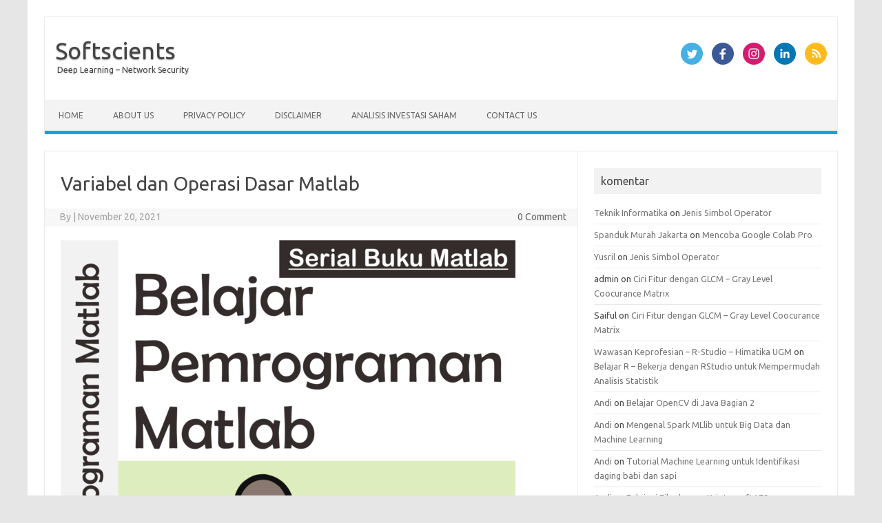

--- FILE ---
content_type: text/html; charset=UTF-8
request_url: https://softscients.com/2021/11/20/variabel-dan-operasi-dasar-matlab/
body_size: 17200
content:
<!DOCTYPE html>
<!--[if IE 7]>
<html class="ie ie7" lang="en-US">
<![endif]-->
<!--[if IE 8]>
<html class="ie ie8" lang="en-US">
<![endif]-->
<!--[if !(IE 7) | !(IE 8)  ]><!-->
<html lang="en-US">
<!--<![endif]-->
<head>
<meta charset="UTF-8">
<meta name="viewport" content="width=device-width, initial-scale=1">
<link rel="profile" href="https://gmpg.org/xfn/11">
<link rel="pingback" href="https://softscients.com/xmlrpc.php" />
<!--[if lt IE 9]>
<script src="https://softscients.com/wp-content/themes/iconic-one/js/html5.js" type="text/javascript"></script>
<![endif]-->
<meta name='robots' content='index, follow, max-image-preview:large, max-snippet:-1, max-video-preview:-1' />

	<!-- This site is optimized with the Yoast SEO plugin v22.0 - https://yoast.com/wordpress/plugins/seo/ -->
	<title>Variabel dan Operasi Dasar Matlab - Softscients</title>
	<meta name="description" content="Variabel dan Operasi Dasar Matlab, layaknya seperti bahasa pemrograman umumnya yang mengenal variabel, maka Matlab juga ada deklarasi variabel akan tetapi tidak perlu secara eksplisit jenis/tipe data tersebut. Kita bisa menggunakan command window seperti kalkulator." />
	<link rel="canonical" href="https://softscients.com/2021/11/20/variabel-dan-operasi-dasar-matlab/" />
	<meta property="og:locale" content="en_US" />
	<meta property="og:type" content="article" />
	<meta property="og:title" content="Variabel dan Operasi Dasar Matlab - Softscients" />
	<meta property="og:description" content="Variabel dan Operasi Dasar Matlab, layaknya seperti bahasa pemrograman umumnya yang mengenal variabel, maka Matlab juga ada deklarasi variabel akan tetapi tidak perlu secara eksplisit jenis/tipe data tersebut. Kita bisa menggunakan command window seperti kalkulator." />
	<meta property="og:url" content="https://softscients.com/2021/11/20/variabel-dan-operasi-dasar-matlab/" />
	<meta property="og:site_name" content="Softscients" />
	<meta property="article:publisher" content="http://www.facebook.com/mulkan.syarief" />
	<meta property="article:published_time" content="2021-11-20T05:13:30+00:00" />
	<meta property="article:modified_time" content="2021-11-20T08:08:49+00:00" />
	<meta property="og:image" content="https://softscients.com/wp-content/uploads/2020/03/Buku-Belajar-Dasar-Dasar-Pemrograman-Matlab.png" />
	<meta property="og:image:width" content="1873" />
	<meta property="og:image:height" content="2482" />
	<meta property="og:image:type" content="image/png" />
	<meta name="author" content="mulkan syarif" />
	<meta name="twitter:card" content="summary_large_image" />
	<meta name="twitter:creator" content="@softscients" />
	<meta name="twitter:site" content="@softscients" />
	<meta name="twitter:label1" content="Written by" />
	<meta name="twitter:data1" content="mulkan syarif" />
	<meta name="twitter:label2" content="Est. reading time" />
	<meta name="twitter:data2" content="4 minutes" />
	<script type="application/ld+json" class="yoast-schema-graph">{"@context":"https://schema.org","@graph":[{"@type":"Article","@id":"https://softscients.com/2021/11/20/variabel-dan-operasi-dasar-matlab/#article","isPartOf":{"@id":"https://softscients.com/2021/11/20/variabel-dan-operasi-dasar-matlab/"},"author":{"name":"mulkan syarif","@id":"https://softscients.com/#/schema/person/c58a620650beb313ccad36a0a7b8cc06"},"headline":"Variabel dan Operasi Dasar Matlab","datePublished":"2021-11-20T05:13:30+00:00","dateModified":"2021-11-20T08:08:49+00:00","mainEntityOfPage":{"@id":"https://softscients.com/2021/11/20/variabel-dan-operasi-dasar-matlab/"},"wordCount":727,"commentCount":0,"publisher":{"@id":"https://softscients.com/#organization"},"image":{"@id":"https://softscients.com/2021/11/20/variabel-dan-operasi-dasar-matlab/#primaryimage"},"thumbnailUrl":"https://softscients.com/wp-content/uploads/2020/03/Buku-Belajar-Dasar-Dasar-Pemrograman-Matlab.png","keywords":["Belajar Matlab"],"articleSection":["Belajar Coding"],"inLanguage":"en-US","potentialAction":[{"@type":"CommentAction","name":"Comment","target":["https://softscients.com/2021/11/20/variabel-dan-operasi-dasar-matlab/#respond"]}]},{"@type":"WebPage","@id":"https://softscients.com/2021/11/20/variabel-dan-operasi-dasar-matlab/","url":"https://softscients.com/2021/11/20/variabel-dan-operasi-dasar-matlab/","name":"Variabel dan Operasi Dasar Matlab - Softscients","isPartOf":{"@id":"https://softscients.com/#website"},"primaryImageOfPage":{"@id":"https://softscients.com/2021/11/20/variabel-dan-operasi-dasar-matlab/#primaryimage"},"image":{"@id":"https://softscients.com/2021/11/20/variabel-dan-operasi-dasar-matlab/#primaryimage"},"thumbnailUrl":"https://softscients.com/wp-content/uploads/2020/03/Buku-Belajar-Dasar-Dasar-Pemrograman-Matlab.png","datePublished":"2021-11-20T05:13:30+00:00","dateModified":"2021-11-20T08:08:49+00:00","description":"Variabel dan Operasi Dasar Matlab, layaknya seperti bahasa pemrograman umumnya yang mengenal variabel, maka Matlab juga ada deklarasi variabel akan tetapi tidak perlu secara eksplisit jenis/tipe data tersebut. Kita bisa menggunakan command window seperti kalkulator.","breadcrumb":{"@id":"https://softscients.com/2021/11/20/variabel-dan-operasi-dasar-matlab/#breadcrumb"},"inLanguage":"en-US","potentialAction":[{"@type":"ReadAction","target":["https://softscients.com/2021/11/20/variabel-dan-operasi-dasar-matlab/"]}]},{"@type":"ImageObject","inLanguage":"en-US","@id":"https://softscients.com/2021/11/20/variabel-dan-operasi-dasar-matlab/#primaryimage","url":"https://softscients.com/wp-content/uploads/2020/03/Buku-Belajar-Dasar-Dasar-Pemrograman-Matlab.png","contentUrl":"https://softscients.com/wp-content/uploads/2020/03/Buku-Belajar-Dasar-Dasar-Pemrograman-Matlab.png","width":1873,"height":2482},{"@type":"BreadcrumbList","@id":"https://softscients.com/2021/11/20/variabel-dan-operasi-dasar-matlab/#breadcrumb","itemListElement":[{"@type":"ListItem","position":1,"name":"Beranda","item":"https://softscients.com/"},{"@type":"ListItem","position":2,"name":"Variabel dan Operasi Dasar Matlab"}]},{"@type":"WebSite","@id":"https://softscients.com/#website","url":"https://softscients.com/","name":"Softscients","description":"Deep Learning - Network Security","publisher":{"@id":"https://softscients.com/#organization"},"potentialAction":[{"@type":"SearchAction","target":{"@type":"EntryPoint","urlTemplate":"https://softscients.com/?s={search_term_string}"},"query-input":"required name=search_term_string"}],"inLanguage":"en-US"},{"@type":"Organization","@id":"https://softscients.com/#organization","name":"softscients","url":"https://softscients.com/","logo":{"@type":"ImageObject","inLanguage":"en-US","@id":"https://softscients.com/#/schema/logo/image/","url":"https://softscients.com/wp-content/uploads/2020/08/logo-softscients-2020.jpeg","contentUrl":"https://softscients.com/wp-content/uploads/2020/08/logo-softscients-2020.jpeg","width":500,"height":500,"caption":"softscients"},"image":{"@id":"https://softscients.com/#/schema/logo/image/"},"sameAs":["http://www.facebook.com/mulkan.syarief","https://twitter.com/softscients","https://www.linkedin.com/in/mulkan-syarif-8b764952/","https://www.youtube.com/channel/UCs5XkYPkoyh2ns88y2is58Q"]},{"@type":"Person","@id":"https://softscients.com/#/schema/person/c58a620650beb313ccad36a0a7b8cc06","name":"mulkan syarif","image":{"@type":"ImageObject","inLanguage":"en-US","@id":"https://softscients.com/#/schema/person/image/","url":"https://secure.gravatar.com/avatar/a856db5d5e567d35fe99379a381f2b66?s=96&d=mm&r=g","contentUrl":"https://secure.gravatar.com/avatar/a856db5d5e567d35fe99379a381f2b66?s=96&d=mm&r=g","caption":"mulkan syarif"},"url":false}]}</script>
	<!-- / Yoast SEO plugin. -->


<link rel='dns-prefetch' href='//s3.tradingview.com' />
<link rel='dns-prefetch' href='//cdn.jsdelivr.net' />
<link rel='dns-prefetch' href='//www.googletagmanager.com' />
<link rel='dns-prefetch' href='//fonts.googleapis.com' />
<link rel='dns-prefetch' href='//pagead2.googlesyndication.com' />
<link rel="alternate" type="application/rss+xml" title="Softscients &raquo; Feed" href="https://softscients.com/feed/" />
<link rel="alternate" type="application/rss+xml" title="Softscients &raquo; Comments Feed" href="https://softscients.com/comments/feed/" />
<link rel="alternate" type="application/rss+xml" title="Softscients &raquo; Variabel dan Operasi Dasar Matlab Comments Feed" href="https://softscients.com/2021/11/20/variabel-dan-operasi-dasar-matlab/feed/" />
<script type="text/javascript">
/* <![CDATA[ */
window._wpemojiSettings = {"baseUrl":"https:\/\/s.w.org\/images\/core\/emoji\/15.0.3\/72x72\/","ext":".png","svgUrl":"https:\/\/s.w.org\/images\/core\/emoji\/15.0.3\/svg\/","svgExt":".svg","source":{"concatemoji":"https:\/\/softscients.com\/wp-includes\/js\/wp-emoji-release.min.js?ver=6.5.7"}};
/*! This file is auto-generated */
!function(i,n){var o,s,e;function c(e){try{var t={supportTests:e,timestamp:(new Date).valueOf()};sessionStorage.setItem(o,JSON.stringify(t))}catch(e){}}function p(e,t,n){e.clearRect(0,0,e.canvas.width,e.canvas.height),e.fillText(t,0,0);var t=new Uint32Array(e.getImageData(0,0,e.canvas.width,e.canvas.height).data),r=(e.clearRect(0,0,e.canvas.width,e.canvas.height),e.fillText(n,0,0),new Uint32Array(e.getImageData(0,0,e.canvas.width,e.canvas.height).data));return t.every(function(e,t){return e===r[t]})}function u(e,t,n){switch(t){case"flag":return n(e,"\ud83c\udff3\ufe0f\u200d\u26a7\ufe0f","\ud83c\udff3\ufe0f\u200b\u26a7\ufe0f")?!1:!n(e,"\ud83c\uddfa\ud83c\uddf3","\ud83c\uddfa\u200b\ud83c\uddf3")&&!n(e,"\ud83c\udff4\udb40\udc67\udb40\udc62\udb40\udc65\udb40\udc6e\udb40\udc67\udb40\udc7f","\ud83c\udff4\u200b\udb40\udc67\u200b\udb40\udc62\u200b\udb40\udc65\u200b\udb40\udc6e\u200b\udb40\udc67\u200b\udb40\udc7f");case"emoji":return!n(e,"\ud83d\udc26\u200d\u2b1b","\ud83d\udc26\u200b\u2b1b")}return!1}function f(e,t,n){var r="undefined"!=typeof WorkerGlobalScope&&self instanceof WorkerGlobalScope?new OffscreenCanvas(300,150):i.createElement("canvas"),a=r.getContext("2d",{willReadFrequently:!0}),o=(a.textBaseline="top",a.font="600 32px Arial",{});return e.forEach(function(e){o[e]=t(a,e,n)}),o}function t(e){var t=i.createElement("script");t.src=e,t.defer=!0,i.head.appendChild(t)}"undefined"!=typeof Promise&&(o="wpEmojiSettingsSupports",s=["flag","emoji"],n.supports={everything:!0,everythingExceptFlag:!0},e=new Promise(function(e){i.addEventListener("DOMContentLoaded",e,{once:!0})}),new Promise(function(t){var n=function(){try{var e=JSON.parse(sessionStorage.getItem(o));if("object"==typeof e&&"number"==typeof e.timestamp&&(new Date).valueOf()<e.timestamp+604800&&"object"==typeof e.supportTests)return e.supportTests}catch(e){}return null}();if(!n){if("undefined"!=typeof Worker&&"undefined"!=typeof OffscreenCanvas&&"undefined"!=typeof URL&&URL.createObjectURL&&"undefined"!=typeof Blob)try{var e="postMessage("+f.toString()+"("+[JSON.stringify(s),u.toString(),p.toString()].join(",")+"));",r=new Blob([e],{type:"text/javascript"}),a=new Worker(URL.createObjectURL(r),{name:"wpTestEmojiSupports"});return void(a.onmessage=function(e){c(n=e.data),a.terminate(),t(n)})}catch(e){}c(n=f(s,u,p))}t(n)}).then(function(e){for(var t in e)n.supports[t]=e[t],n.supports.everything=n.supports.everything&&n.supports[t],"flag"!==t&&(n.supports.everythingExceptFlag=n.supports.everythingExceptFlag&&n.supports[t]);n.supports.everythingExceptFlag=n.supports.everythingExceptFlag&&!n.supports.flag,n.DOMReady=!1,n.readyCallback=function(){n.DOMReady=!0}}).then(function(){return e}).then(function(){var e;n.supports.everything||(n.readyCallback(),(e=n.source||{}).concatemoji?t(e.concatemoji):e.wpemoji&&e.twemoji&&(t(e.twemoji),t(e.wpemoji)))}))}((window,document),window._wpemojiSettings);
/* ]]> */
</script>
		<style type="text/css">
			.epvc-eye {
				margin-right: 3px;
				width: 13px;
				display: inline-block;
				height: 13px;
				border: solid 1px #000;
				border-radius:  75% 15%;
				position: relative;
				transform: rotate(45deg);
			}
			.epvc-eye:before {
				content: '';
				display: block;
				position: absolute;
				width: 5px;
				height: 5px;
				border: solid 1px #000;
				border-radius: 50%;
				left: 3px;
				top: 3px;
			}
		</style>
			
	<link rel='stylesheet' id='wgs-css' href='https://softscients.com/wp-content/plugins/wp-google-search/wgs.css?ver=6.5.7' type='text/css' media='all' />
<link rel='stylesheet' id='wgs2-css' href='https://softscients.com/wp-content/plugins/wp-google-search/wgs2.css?ver=6.5.7' type='text/css' media='all' />
<link rel='stylesheet' id='wgs3-css' href='https://softscients.com/wp-content/plugins/wp-google-search/wgs3.css?ver=6.5.7' type='text/css' media='all' />
<link rel='stylesheet' id='wp-quicklatex-format-css' href='https://softscients.com/wp-content/plugins/wp-quicklatex/css/quicklatex-format.css?ver=6.5.7' type='text/css' media='all' />
<style id='wp-emoji-styles-inline-css' type='text/css'>

	img.wp-smiley, img.emoji {
		display: inline !important;
		border: none !important;
		box-shadow: none !important;
		height: 1em !important;
		width: 1em !important;
		margin: 0 0.07em !important;
		vertical-align: -0.1em !important;
		background: none !important;
		padding: 0 !important;
	}
</style>
<link rel='stylesheet' id='wp-block-library-css' href='https://softscients.com/wp-includes/css/dist/block-library/style.min.css?ver=6.5.7' type='text/css' media='all' />
<style id='dm-code-snippet-code-snippet-block-dm-style-inline-css' type='text/css'>
/*!***************************************************************************************************************************************************************************************************************************************!*\
  !*** css ./node_modules/css-loader/dist/cjs.js??ruleSet[1].rules[3].use[1]!./node_modules/postcss-loader/dist/cjs.js??ruleSet[1].rules[3].use[2]!./node_modules/sass-loader/dist/cjs.js??ruleSet[1].rules[3].use[3]!./src/style.scss ***!
  \***************************************************************************************************************************************************************************************************************************************/
/**
 * The following styles get applied both on the front of your site
 * and in the editor.
 *
 * Replace them with your own styles or remove the file completely.
 */
.wp-block-code-snippet-block-dm-code-snippet-block-dm {
  background-color: #21759b;
  color: #fff;
  padding: 2px;
}

/*# sourceMappingURL=style-index.css.map*/
</style>
<link rel='stylesheet' id='code-snippet-dm-main-min-css' href='https://softscients.com/wp-content/plugins/code-snippet-dm/public/css/main.min.css?ver=2.0.3' type='text/css' media='all' />
<style id='classic-theme-styles-inline-css' type='text/css'>
/*! This file is auto-generated */
.wp-block-button__link{color:#fff;background-color:#32373c;border-radius:9999px;box-shadow:none;text-decoration:none;padding:calc(.667em + 2px) calc(1.333em + 2px);font-size:1.125em}.wp-block-file__button{background:#32373c;color:#fff;text-decoration:none}
</style>
<style id='global-styles-inline-css' type='text/css'>
body{--wp--preset--color--black: #000000;--wp--preset--color--cyan-bluish-gray: #abb8c3;--wp--preset--color--white: #ffffff;--wp--preset--color--pale-pink: #f78da7;--wp--preset--color--vivid-red: #cf2e2e;--wp--preset--color--luminous-vivid-orange: #ff6900;--wp--preset--color--luminous-vivid-amber: #fcb900;--wp--preset--color--light-green-cyan: #7bdcb5;--wp--preset--color--vivid-green-cyan: #00d084;--wp--preset--color--pale-cyan-blue: #8ed1fc;--wp--preset--color--vivid-cyan-blue: #0693e3;--wp--preset--color--vivid-purple: #9b51e0;--wp--preset--gradient--vivid-cyan-blue-to-vivid-purple: linear-gradient(135deg,rgba(6,147,227,1) 0%,rgb(155,81,224) 100%);--wp--preset--gradient--light-green-cyan-to-vivid-green-cyan: linear-gradient(135deg,rgb(122,220,180) 0%,rgb(0,208,130) 100%);--wp--preset--gradient--luminous-vivid-amber-to-luminous-vivid-orange: linear-gradient(135deg,rgba(252,185,0,1) 0%,rgba(255,105,0,1) 100%);--wp--preset--gradient--luminous-vivid-orange-to-vivid-red: linear-gradient(135deg,rgba(255,105,0,1) 0%,rgb(207,46,46) 100%);--wp--preset--gradient--very-light-gray-to-cyan-bluish-gray: linear-gradient(135deg,rgb(238,238,238) 0%,rgb(169,184,195) 100%);--wp--preset--gradient--cool-to-warm-spectrum: linear-gradient(135deg,rgb(74,234,220) 0%,rgb(151,120,209) 20%,rgb(207,42,186) 40%,rgb(238,44,130) 60%,rgb(251,105,98) 80%,rgb(254,248,76) 100%);--wp--preset--gradient--blush-light-purple: linear-gradient(135deg,rgb(255,206,236) 0%,rgb(152,150,240) 100%);--wp--preset--gradient--blush-bordeaux: linear-gradient(135deg,rgb(254,205,165) 0%,rgb(254,45,45) 50%,rgb(107,0,62) 100%);--wp--preset--gradient--luminous-dusk: linear-gradient(135deg,rgb(255,203,112) 0%,rgb(199,81,192) 50%,rgb(65,88,208) 100%);--wp--preset--gradient--pale-ocean: linear-gradient(135deg,rgb(255,245,203) 0%,rgb(182,227,212) 50%,rgb(51,167,181) 100%);--wp--preset--gradient--electric-grass: linear-gradient(135deg,rgb(202,248,128) 0%,rgb(113,206,126) 100%);--wp--preset--gradient--midnight: linear-gradient(135deg,rgb(2,3,129) 0%,rgb(40,116,252) 100%);--wp--preset--font-size--small: 13px;--wp--preset--font-size--medium: 20px;--wp--preset--font-size--large: 36px;--wp--preset--font-size--x-large: 42px;--wp--preset--spacing--20: 0.44rem;--wp--preset--spacing--30: 0.67rem;--wp--preset--spacing--40: 1rem;--wp--preset--spacing--50: 1.5rem;--wp--preset--spacing--60: 2.25rem;--wp--preset--spacing--70: 3.38rem;--wp--preset--spacing--80: 5.06rem;--wp--preset--shadow--natural: 6px 6px 9px rgba(0, 0, 0, 0.2);--wp--preset--shadow--deep: 12px 12px 50px rgba(0, 0, 0, 0.4);--wp--preset--shadow--sharp: 6px 6px 0px rgba(0, 0, 0, 0.2);--wp--preset--shadow--outlined: 6px 6px 0px -3px rgba(255, 255, 255, 1), 6px 6px rgba(0, 0, 0, 1);--wp--preset--shadow--crisp: 6px 6px 0px rgba(0, 0, 0, 1);}:where(.is-layout-flex){gap: 0.5em;}:where(.is-layout-grid){gap: 0.5em;}body .is-layout-flex{display: flex;}body .is-layout-flex{flex-wrap: wrap;align-items: center;}body .is-layout-flex > *{margin: 0;}body .is-layout-grid{display: grid;}body .is-layout-grid > *{margin: 0;}:where(.wp-block-columns.is-layout-flex){gap: 2em;}:where(.wp-block-columns.is-layout-grid){gap: 2em;}:where(.wp-block-post-template.is-layout-flex){gap: 1.25em;}:where(.wp-block-post-template.is-layout-grid){gap: 1.25em;}.has-black-color{color: var(--wp--preset--color--black) !important;}.has-cyan-bluish-gray-color{color: var(--wp--preset--color--cyan-bluish-gray) !important;}.has-white-color{color: var(--wp--preset--color--white) !important;}.has-pale-pink-color{color: var(--wp--preset--color--pale-pink) !important;}.has-vivid-red-color{color: var(--wp--preset--color--vivid-red) !important;}.has-luminous-vivid-orange-color{color: var(--wp--preset--color--luminous-vivid-orange) !important;}.has-luminous-vivid-amber-color{color: var(--wp--preset--color--luminous-vivid-amber) !important;}.has-light-green-cyan-color{color: var(--wp--preset--color--light-green-cyan) !important;}.has-vivid-green-cyan-color{color: var(--wp--preset--color--vivid-green-cyan) !important;}.has-pale-cyan-blue-color{color: var(--wp--preset--color--pale-cyan-blue) !important;}.has-vivid-cyan-blue-color{color: var(--wp--preset--color--vivid-cyan-blue) !important;}.has-vivid-purple-color{color: var(--wp--preset--color--vivid-purple) !important;}.has-black-background-color{background-color: var(--wp--preset--color--black) !important;}.has-cyan-bluish-gray-background-color{background-color: var(--wp--preset--color--cyan-bluish-gray) !important;}.has-white-background-color{background-color: var(--wp--preset--color--white) !important;}.has-pale-pink-background-color{background-color: var(--wp--preset--color--pale-pink) !important;}.has-vivid-red-background-color{background-color: var(--wp--preset--color--vivid-red) !important;}.has-luminous-vivid-orange-background-color{background-color: var(--wp--preset--color--luminous-vivid-orange) !important;}.has-luminous-vivid-amber-background-color{background-color: var(--wp--preset--color--luminous-vivid-amber) !important;}.has-light-green-cyan-background-color{background-color: var(--wp--preset--color--light-green-cyan) !important;}.has-vivid-green-cyan-background-color{background-color: var(--wp--preset--color--vivid-green-cyan) !important;}.has-pale-cyan-blue-background-color{background-color: var(--wp--preset--color--pale-cyan-blue) !important;}.has-vivid-cyan-blue-background-color{background-color: var(--wp--preset--color--vivid-cyan-blue) !important;}.has-vivid-purple-background-color{background-color: var(--wp--preset--color--vivid-purple) !important;}.has-black-border-color{border-color: var(--wp--preset--color--black) !important;}.has-cyan-bluish-gray-border-color{border-color: var(--wp--preset--color--cyan-bluish-gray) !important;}.has-white-border-color{border-color: var(--wp--preset--color--white) !important;}.has-pale-pink-border-color{border-color: var(--wp--preset--color--pale-pink) !important;}.has-vivid-red-border-color{border-color: var(--wp--preset--color--vivid-red) !important;}.has-luminous-vivid-orange-border-color{border-color: var(--wp--preset--color--luminous-vivid-orange) !important;}.has-luminous-vivid-amber-border-color{border-color: var(--wp--preset--color--luminous-vivid-amber) !important;}.has-light-green-cyan-border-color{border-color: var(--wp--preset--color--light-green-cyan) !important;}.has-vivid-green-cyan-border-color{border-color: var(--wp--preset--color--vivid-green-cyan) !important;}.has-pale-cyan-blue-border-color{border-color: var(--wp--preset--color--pale-cyan-blue) !important;}.has-vivid-cyan-blue-border-color{border-color: var(--wp--preset--color--vivid-cyan-blue) !important;}.has-vivid-purple-border-color{border-color: var(--wp--preset--color--vivid-purple) !important;}.has-vivid-cyan-blue-to-vivid-purple-gradient-background{background: var(--wp--preset--gradient--vivid-cyan-blue-to-vivid-purple) !important;}.has-light-green-cyan-to-vivid-green-cyan-gradient-background{background: var(--wp--preset--gradient--light-green-cyan-to-vivid-green-cyan) !important;}.has-luminous-vivid-amber-to-luminous-vivid-orange-gradient-background{background: var(--wp--preset--gradient--luminous-vivid-amber-to-luminous-vivid-orange) !important;}.has-luminous-vivid-orange-to-vivid-red-gradient-background{background: var(--wp--preset--gradient--luminous-vivid-orange-to-vivid-red) !important;}.has-very-light-gray-to-cyan-bluish-gray-gradient-background{background: var(--wp--preset--gradient--very-light-gray-to-cyan-bluish-gray) !important;}.has-cool-to-warm-spectrum-gradient-background{background: var(--wp--preset--gradient--cool-to-warm-spectrum) !important;}.has-blush-light-purple-gradient-background{background: var(--wp--preset--gradient--blush-light-purple) !important;}.has-blush-bordeaux-gradient-background{background: var(--wp--preset--gradient--blush-bordeaux) !important;}.has-luminous-dusk-gradient-background{background: var(--wp--preset--gradient--luminous-dusk) !important;}.has-pale-ocean-gradient-background{background: var(--wp--preset--gradient--pale-ocean) !important;}.has-electric-grass-gradient-background{background: var(--wp--preset--gradient--electric-grass) !important;}.has-midnight-gradient-background{background: var(--wp--preset--gradient--midnight) !important;}.has-small-font-size{font-size: var(--wp--preset--font-size--small) !important;}.has-medium-font-size{font-size: var(--wp--preset--font-size--medium) !important;}.has-large-font-size{font-size: var(--wp--preset--font-size--large) !important;}.has-x-large-font-size{font-size: var(--wp--preset--font-size--x-large) !important;}
.wp-block-navigation a:where(:not(.wp-element-button)){color: inherit;}
:where(.wp-block-post-template.is-layout-flex){gap: 1.25em;}:where(.wp-block-post-template.is-layout-grid){gap: 1.25em;}
:where(.wp-block-columns.is-layout-flex){gap: 2em;}:where(.wp-block-columns.is-layout-grid){gap: 2em;}
.wp-block-pullquote{font-size: 1.5em;line-height: 1.6;}
</style>
<link rel='stylesheet' id='bbp-default-css' href='https://softscients.com/wp-content/plugins/bbpress/templates/default/css/bbpress.min.css?ver=2.6.11' type='text/css' media='all' />
<link rel='stylesheet' id='toc-screen-css' href='https://softscients.com/wp-content/plugins/table-of-contents-plus/screen.min.css?ver=2002' type='text/css' media='all' />
<link rel='stylesheet' id='c4wp-public-css' href='https://softscients.com/wp-content/plugins/wp-captcha//assets/css/c4wp-public.css?ver=6.5.7' type='text/css' media='all' />
<link rel='stylesheet' id='themonic-fonts-css' href='https://fonts.googleapis.com/css?family=Ubuntu%3A400%2C700&#038;subset=latin%2Clatin-ext' type='text/css' media='all' />
<link rel='stylesheet' id='themonic-style-css' href='https://softscients.com/wp-content/themes/iconic-one/style.css?ver=2.4' type='text/css' media='all' />
<link rel='stylesheet' id='custom-style-css' href='https://softscients.com/wp-content/themes/iconic-one/custom.css?ver=6.5.7' type='text/css' media='all' />
<!--[if lt IE 9]>
<link rel='stylesheet' id='themonic-ie-css' href='https://softscients.com/wp-content/themes/iconic-one/css/ie.css?ver=20130305' type='text/css' media='all' />
<![endif]-->
<link rel='stylesheet' id='wp-members-css' href='https://softscients.com/wp-content/plugins/wp-members/assets/css/forms/generic-no-float.min.css?ver=3.5.5.1' type='text/css' media='all' />
<link rel='stylesheet' id='enlighterjs-css' href='https://softscients.com/wp-content/plugins/enlighter/cache/enlighterjs.min.css?ver=k+K0imr4m408jfM' type='text/css' media='all' />
<link rel='stylesheet' id='wp-paginate-css' href='https://softscients.com/wp-content/plugins/wp-paginate/css/wp-paginate.css?ver=2.2.1' type='text/css' media='screen' />
<script type="text/javascript">
            window._nslDOMReady = function (callback) {
                if ( document.readyState === "complete" || document.readyState === "interactive" ) {
                    callback();
                } else {
                    document.addEventListener( "DOMContentLoaded", callback );
                }
            };
            </script><script type="text/javascript" src="https://softscients.com/wp-includes/js/jquery/jquery.min.js?ver=3.7.1" id="jquery-core-js"></script>
<script type="text/javascript" src="https://softscients.com/wp-includes/js/jquery/jquery-migrate.min.js?ver=3.4.1" id="jquery-migrate-js"></script>
<script type="text/javascript" src="https://softscients.com/wp-content/plugins/code-snippet-dm/public/js/clipboardv201.min.js?ver=2.0.3" id="code-snippet-dm-dm-clipboard-js"></script>
<script type="text/javascript" src="https://softscients.com/wp-content/plugins/code-snippet-dm/public/js/prism.js?ver=2.0.3" id="code-snippet-dm-dm-prism-js"></script>
<script type="text/javascript" src="https://softscients.com/wp-content/plugins/code-snippet-dm/public/js/manually-start-prism.js?ver=2.0.3" id="code-snippet-dm-dm-manually-start-prism-js"></script>
<script type="text/javascript" src="https://softscients.com/wp-content/plugins/code-snippet-dm/public/js/code-snippet-dm-public.js?ver=2.0.3" id="code-snippet-dm-js"></script>
<script type="text/javascript" src="https://softscients.com/wp-content/plugins/wp-captcha//assets/js/c4wp-public.js?ver=6.5.7" id="c4wp-public-js"></script>
<script type="text/javascript" src="https://s3.tradingview.com/tv.js?ver=6.5.7" id="tv-common-js-js"></script>

<!-- Google tag (gtag.js) snippet added by Site Kit -->
<!-- Google Analytics snippet added by Site Kit -->
<script type="text/javascript" src="https://www.googletagmanager.com/gtag/js?id=GT-WKPDRFH" id="google_gtagjs-js" async></script>
<script type="text/javascript" id="google_gtagjs-js-after">
/* <![CDATA[ */
window.dataLayer = window.dataLayer || [];function gtag(){dataLayer.push(arguments);}
gtag("set","linker",{"domains":["softscients.com"]});
gtag("js", new Date());
gtag("set", "developer_id.dZTNiMT", true);
gtag("config", "GT-WKPDRFH", {"googlesitekit_post_type":"post"});
/* ]]> */
</script>
<script type="text/javascript" src="https://softscients.com/wp-content/plugins/wp-quicklatex/js/wp-quicklatex-frontend.js?ver=1.0" id="wp-quicklatex-frontend-js"></script>
<link rel="https://api.w.org/" href="https://softscients.com/wp-json/" /><link rel="alternate" type="application/json" href="https://softscients.com/wp-json/wp/v2/posts/7119" /><link rel="EditURI" type="application/rsd+xml" title="RSD" href="https://softscients.com/xmlrpc.php?rsd" />
<meta name="generator" content="WordPress 6.5.7" />
<link rel='shortlink' href='https://softscients.com/?p=7119' />
<link rel="alternate" type="application/json+oembed" href="https://softscients.com/wp-json/oembed/1.0/embed?url=https%3A%2F%2Fsoftscients.com%2F2021%2F11%2F20%2Fvariabel-dan-operasi-dasar-matlab%2F" />
<link rel="alternate" type="text/xml+oembed" href="https://softscients.com/wp-json/oembed/1.0/embed?url=https%3A%2F%2Fsoftscients.com%2F2021%2F11%2F20%2Fvariabel-dan-operasi-dasar-matlab%2F&#038;format=xml" />
<meta name="generator" content="Site Kit by Google 1.170.0" /><style>

/* CSS added by Hide Metadata Plugin */

.entry-meta .byline:before,
			.entry-header .entry-meta span.byline:before,
			.entry-meta .byline:after,
			.entry-header .entry-meta span.byline:after,
			.single .byline, .group-blog .byline,
			.entry-meta .byline,
			.entry-header .entry-meta > span.byline,
			.entry-meta .author.vcard  {
				content: '';
				display: none;
				margin: 0;
			}</style>
<script async src="https://pagead2.googlesyndication.com/pagead/js/adsbygoogle.js?client=ca-pub-9846159405036400" crossorigin="anonymous"></script>
<meta name="google-site-verification" content="0DZgGYA9wGRRITTO1q5RgrDHUyn3fMAhXnNXJahnftI" />        <style type="text/css" id="pf-main-css">
            
				@media screen {
					.printfriendly {
						z-index: 1000; position: relative
					}
					.printfriendly a, .printfriendly a:link, .printfriendly a:visited, .printfriendly a:hover, .printfriendly a:active {
						font-weight: 600;
						cursor: pointer;
						text-decoration: none;
						border: none;
						-webkit-box-shadow: none;
						-moz-box-shadow: none;
						box-shadow: none;
						outline:none;
						font-size: 14px !important;
						color: #3AAA11 !important;
					}
					.printfriendly.pf-alignleft {
						float: left;
					}
					.printfriendly.pf-alignright {
						float: right;
					}
					.printfriendly.pf-aligncenter {
						justify-content: center;
						display: flex; align-items: center;
					}
				}

				.pf-button-img {
					border: none;
					-webkit-box-shadow: none;
					-moz-box-shadow: none;
					box-shadow: none;
					padding: 0;
					margin: 0;
					display: inline;
					vertical-align: middle;
				}

				img.pf-button-img + .pf-button-text {
					margin-left: 6px;
				}

				@media print {
					.printfriendly {
						display: none;
					}
				}
				        </style>

            
        <style type="text/css" id="pf-excerpt-styles">
          .pf-button.pf-button-excerpt {
              display: none;
           }
        </style>

            <!-- Analytics by WP Statistics - https://wp-statistics.com -->

<!-- Google AdSense meta tags added by Site Kit -->
<meta name="google-adsense-platform-account" content="ca-host-pub-2644536267352236">
<meta name="google-adsense-platform-domain" content="sitekit.withgoogle.com">
<!-- End Google AdSense meta tags added by Site Kit -->
<style type="text/css">.recentcomments a{display:inline !important;padding:0 !important;margin:0 !important;}</style>
<!-- Google AdSense snippet added by Site Kit -->
<script type="text/javascript" async="async" src="https://pagead2.googlesyndication.com/pagead/js/adsbygoogle.js?client=ca-pub-1933121423776968&amp;host=ca-host-pub-2644536267352236" crossorigin="anonymous"></script>

<!-- End Google AdSense snippet added by Site Kit -->
<link rel="icon" href="https://softscients.com/wp-content/uploads/2020/08/cropped-logo-softscients-2020-2-32x32.jpeg" sizes="32x32" />
<link rel="icon" href="https://softscients.com/wp-content/uploads/2020/08/cropped-logo-softscients-2020-2-192x192.jpeg" sizes="192x192" />
<link rel="apple-touch-icon" href="https://softscients.com/wp-content/uploads/2020/08/cropped-logo-softscients-2020-2-180x180.jpeg" />
<meta name="msapplication-TileImage" content="https://softscients.com/wp-content/uploads/2020/08/cropped-logo-softscients-2020-2-270x270.jpeg" />
		<style type="text/css" id="wp-custom-css">
			.site {
    max-width: 90%;
}		</style>
		</head>
<body class="post-template-default single single-post postid-7119 single-format-standard custom-font-enabled">

<script type="text/javascript" id="bbp-swap-no-js-body-class">
	document.body.className = document.body.className.replace( 'bbp-no-js', 'bbp-js' );
</script>

<div id="page" class="site">
	<header id="masthead" class="site-header" role="banner">
					<div class="io-title-description">
			<a href="https://softscients.com/" title="Softscients" rel="home">Softscients</a>
				<br .../> 
								 <a class="site-description">Deep Learning &#8211; Network Security</a>
						</div>
								<div class="socialmedia">
							<a href="http://twitter.com/softscients" target="_blank"><img src="https://softscients.com/wp-content/themes/iconic-one/img/twitter.png" alt="Follow us on Twitter"/></a> 
											<a href="http://facebook.com/mulkan.syarief" target="_blank"><img src="https://softscients.com/wp-content/themes/iconic-one/img/facebook.png" alt="Follow us on Facebook"/></a>
											<a href="https://www.instagram.com/softscients" rel="author" target="_blank"><img src="https://softscients.com/wp-content/themes/iconic-one/img/instagram.png" alt="Follow us on Instagram"/></a>
											<a href="https://www.linkedin.com/in/mulkan-syarif-8b764952/" rel="author" target="_blank"><img src="https://softscients.com/wp-content/themes/iconic-one/img/linkedin.png" alt="Follow us on LinkedIn"/></a>
									<a class="rss" href="https://www.slideshare.net/aktis" target="_blank"><img src="https://softscients.com/wp-content/themes/iconic-one/img/rss.png" alt="Follow us on rss"/></a>			
					</div>
					
		
		<nav id="site-navigation" class="themonic-nav" role="navigation">
			<a class="assistive-text" href="#main" title="Skip to content">Skip to content</a>
			<ul id="menu-top" class="nav-menu"><li id="menu-item-5278" class="menu-item menu-item-type-custom menu-item-object-custom menu-item-home menu-item-5278"><a href="https://softscients.com">Home</a></li>
<li id="menu-item-5284" class="menu-item menu-item-type-post_type menu-item-object-page menu-item-5284"><a href="https://softscients.com/about-us/">About Us</a></li>
<li id="menu-item-5279" class="menu-item menu-item-type-post_type menu-item-object-page menu-item-privacy-policy menu-item-5279"><a rel="privacy-policy" href="https://softscients.com/privacy-policy/">Privacy Policy</a></li>
<li id="menu-item-5280" class="menu-item menu-item-type-post_type menu-item-object-page menu-item-5280"><a href="https://softscients.com/disclaimer/">Disclaimer</a></li>
<li id="menu-item-9657" class="menu-item menu-item-type-post_type menu-item-object-page menu-item-9657"><a href="https://softscients.com/analisis-investasi-saham/">Analisis Investasi Saham</a></li>
<li id="menu-item-9719" class="menu-item menu-item-type-post_type menu-item-object-page menu-item-9719"><a href="https://softscients.com/contact-us/">Contact Us</a></li>
</ul>		</nav><!-- #site-navigation -->
		<div class="clear"></div>
	</header><!-- #masthead -->

	<div id="main" class="wrapper">	<div id="primary" class="site-content">
		<div id="content" role="main">

			
				
	<article id="post-7119" class="post-7119 post type-post status-publish format-standard has-post-thumbnail hentry category-belajar-coding tag-belajar-matlab">
				<header class="entry-header">
						<h1 class="entry-title">Variabel dan Operasi Dasar Matlab</h1>
									
		<div class="below-title-meta">
		<div class="adt">
		By        <span class="vcard author">
			<span class="fn"><a href="" title="Posts by " rel="author"></a></span>
        </span>
        <span class="meta-sep">|</span> 
							<span class="date updated">November 20, 2021</span>
				 
        </div>
		<div class="adt-comment">
		<a class="link-comments" href="https://softscients.com/2021/11/20/variabel-dan-operasi-dasar-matlab/#respond">0 Comment</a> 
        </div>       
		</div><!-- below title meta end -->
			
						
		</header><!-- .entry-header -->

							<div class="entry-content">
													<img width="660" height="875" src="https://softscients.com/wp-content/uploads/2020/03/Buku-Belajar-Dasar-Dasar-Pemrograman-Matlab-660x875.png" class="attachment-post-thumbnail size-post-thumbnail wp-post-image" alt="" decoding="async" fetchpriority="high" srcset="https://softscients.com/wp-content/uploads/2020/03/Buku-Belajar-Dasar-Dasar-Pemrograman-Matlab-660x875.png 660w, https://softscients.com/wp-content/uploads/2020/03/Buku-Belajar-Dasar-Dasar-Pemrograman-Matlab-226x300.png 226w, https://softscients.com/wp-content/uploads/2020/03/Buku-Belajar-Dasar-Dasar-Pemrograman-Matlab-773x1024.png 773w, https://softscients.com/wp-content/uploads/2020/03/Buku-Belajar-Dasar-Dasar-Pemrograman-Matlab-768x1018.png 768w, https://softscients.com/wp-content/uploads/2020/03/Buku-Belajar-Dasar-Dasar-Pemrograman-Matlab-1159x1536.png 1159w, https://softscients.com/wp-content/uploads/2020/03/Buku-Belajar-Dasar-Dasar-Pemrograman-Matlab-1545x2048.png 1545w, https://softscients.com/wp-content/uploads/2020/03/Buku-Belajar-Dasar-Dasar-Pemrograman-Matlab.png 1873w" sizes="(max-width: 660px) 100vw, 660px" />												<div class="pf-content"><div class="printfriendly pf-button pf-button-content pf-alignright">
                    <a href="#" rel="nofollow" onclick="window.print(); pfTrackEvent(&#039;Variabel dan Operasi Dasar Matlab&#039;); return false;" title="Printer Friendly, PDF & Email">
                    <img decoding="async" class="pf-button-img" src="https://cdn.printfriendly.com/buttons/printfriendly-button-lg.png" alt="Print Friendly, PDF & Email" style="width: 154px;height: 28px;"  />
                    </a>
                </div><div class='epvc-post-count'><span class='epvc-eye'></span>  <span class="epvc-count"> 4,106</span><span class='epvc-label'> Views</span></div><p style="text-align: justify;">Variabel dan Operasi Dasar Matlab, layaknya seperti bahasa pemrograman umumnya yang mengenal variabel, maka Matlab juga ada deklarasi variabel akan tetapi tidak perlu secara eksplisit jenis/tipe data tersebut. Matlab yang merupakan bahasa functional telah dilengkapi intepreter tersendiri yang bisa kita coba langsung menulis kode/script di Command Window.</p>
<p style="text-align: justify;">Variabel yang kita deklarasikan nantinya bisa kita lakukan operasi matematikan seperti layaknya kalkulator canggih dengan presisi tinggi. Operasi aritmatika yang didukung oleh Matlab seperti, tambah; kurang, bagi, kali, pangkat, pembagian terbalik. <span class="fontstyle0">Hirarki operator mengikuti standar aljabar yang umum kita kenal yaitu<br />
</span></p>
<ol>
<li style="text-align: justify;"><span class="fontstyle0">Operasi di dalam kurung akan diselesaikan terlebih dahulu</span></li>
<li style="text-align: justify;"><span class="fontstyle0">Operasi pangkat</span></li>
<li style="text-align: justify;"><span class="fontstyle0">Operasi perkalian dan pembagian</span></li>
<li style="text-align: justify;"><span class="fontstyle0">Operasi penjumlahan dan pengurangan</span></li>
</ol>
<table class="NormalTable">
<tbody>
<tr>
<td width="146"><span class="fontstyle0">+, -, *, /<br />
(, )<br />
^</span></td>
<td width="513"><span class="fontstyle0">: tambah, kurang, kali, bagi<br />
: kurung<br />
: pangkat</span></td>
</tr>
</tbody>
</table>
<p>Kita coba saja pada command window </p>
<pre class="EnlighterJSRAW" data-enlighter-language="generic">&gt;&gt; 2.5+0.6
ans =
3.1000
&gt;&gt; 3*4+3/4
ans =
12.7500
&gt;&gt; 169^(1/2), (6+14)\10^2
ans =
13
ans =
5</pre>
<p style="text-align: justify;">keyword <strong>ans</strong> adalah answer. Matlab banyak digunakan oleh engineer mengingat presisi yang tinggi seperti floating point 2.5 × 10^7 dituliskan 2.5e7</p>
<h2><span id="Deklarasi_Variabel">Deklarasi Variabel</span></h2><div id="toc_container" class="no_bullets"><p class="toc_title">Contents</p><ul class="toc_list"><li><a href="#Deklarasi_Variabel"><span class="toc_number toc_depth_1">1</span> Deklarasi Variabel</a><ul><li><a href="#Aturankonvensi_penamaan_variabel"><span class="toc_number toc_depth_2">1.1</span> Aturan/konvensi penamaan variabel</a></li><li><a href="#Deklarasi_variabel_teks"><span class="toc_number toc_depth_2">1.2</span> Deklarasi variabel teks</a></li></ul></li><li><a href="#Keyword_Matlab"><span class="toc_number toc_depth_1">2</span> Keyword Matlab</a></li><li><a href="#Fungsi_Matematika"><span class="toc_number toc_depth_1">3</span> Fungsi Matematika </a></li><li><a href="#Bilangan_Positif_terbesar"><span class="toc_number toc_depth_1">4</span> Bilangan Positif terbesar</a></li></ul></div>

<p>Variabel merupakan tempat untuk menyimpan nilai baik berupa angka atau string. Untuk menciptakan variabel di Matlab seperti berikut contohnya</p>
<pre class="EnlighterJSRAW" data-enlighter-language="generic">&gt;&gt; a=100
a =
100
&gt;&gt; b=200
b =
200
&gt;&gt; c=300;
&gt;&gt; d=400;
&gt;&gt; total=a+b+c+d
total =
1000
&gt;&gt; rata_rata=total/4;</pre>
<p style="text-align: justify;">Perhatikan penggunaan tanda semi colon ; yang menandakan hasil ditampilkan atau tidak di command window, sedangkan untuk mengetahui variabel exist di command window gunakan perintah <strong>whos</strong></p>
<pre class="EnlighterJSRAW" data-enlighter-language="generic">&gt;&gt; whos
  Name           Size            Bytes  Class     Attributes

  a              1x1                 8  double              
  b              1x1                 8  double              
  c              1x1                 8  double              
  d              1x1                 8  double              
  rata_rata      1x1                 8  double              
  total          1x1                 8  double</pre>
<h3><span id="Aturankonvensi_penamaan_variabel">Aturan/konvensi penamaan variabel</span></h3>
<p>Aturan/konvensi penamaan variabel di Matlab bersifat case sensitif yang berarti huruf besar dan kecil itu beda. Berikut aturan yang sebaiknya kalian gunakan</p>
<ul>
<li><span class="fontstyle0">Gunakan karakter alfabet (A s/d Z, a s/d z), angka, dan garis bawah ( _ ), sebagai nama variabel. M</span><span class="fontstyle0">ATLAB </span><span class="fontstyle0">peka terhadap besar-kecilnya huruf. Misalkan: </span>
<ul>
<li><span class="fontstyle3">jumlah</span><span class="fontstyle0">, </span><span class="fontstyle3">x1</span><span class="fontstyle0">, </span><span class="fontstyle3">x2</span><span class="fontstyle0">, </span><span class="fontstyle3">S_21</span><span class="fontstyle0">, </span><span class="fontstyle3">H_2_in</span><span class="fontstyle0">; merupakan nama variable yang valid</span></li>
<li><span class="fontstyle3">sinyal1</span><span class="fontstyle0">, </span><span class="fontstyle3">Sinyal1</span><span class="fontstyle0">, </span><span class="fontstyle3">SINYAL1</span><span class="fontstyle0">; dianggap sebagai 3 variabel yang berbeda.</span></li>
</ul>
</li>
<li><span class="fontstyle0">Jangan gunakan spasi, titik, koma, atau operator aritmatik sebagai bagian dari nama.</span></li>
<li>variabel yang digunakan bersifat tetap gunakan huruf besar, misalkan <strong>NILAI_PHI</strong></li>
<li>untuk nama variabel yang terdiri dari 2 kata, kalian bisa gunakan teknik berikut
<ul>
<li>lebar_lingkaran</li>
<li>lebarLingkaran</li>
<li>lebarlingkaran</li>
</ul>
</li>
</ul>
<div style="clear:both; margin-top:0em; margin-bottom:1em;"><a href="https://softscients.com/2021/01/07/algoritma-dynamic-time-warping/" target="_blank" rel="dofollow" class="u93000f36d0b46797e68cb73d730c7da6"><!-- INLINE RELATED POSTS 1/3 //--><style> .u93000f36d0b46797e68cb73d730c7da6 , .u93000f36d0b46797e68cb73d730c7da6 .postImageUrl , .u93000f36d0b46797e68cb73d730c7da6 .centered-text-area { min-height: 80px; position: relative; } .u93000f36d0b46797e68cb73d730c7da6 , .u93000f36d0b46797e68cb73d730c7da6:hover , .u93000f36d0b46797e68cb73d730c7da6:visited , .u93000f36d0b46797e68cb73d730c7da6:active { border:0!important; } .u93000f36d0b46797e68cb73d730c7da6 .clearfix:after { content: ""; display: table; clear: both; } .u93000f36d0b46797e68cb73d730c7da6 { display: block; transition: background-color 250ms; webkit-transition: background-color 250ms; width: 100%; opacity: 1; transition: opacity 250ms; webkit-transition: opacity 250ms; background-color: #E67E22; box-shadow: 0 1px 2px rgba(0, 0, 0, 0.17); -moz-box-shadow: 0 1px 2px rgba(0, 0, 0, 0.17); -o-box-shadow: 0 1px 2px rgba(0, 0, 0, 0.17); -webkit-box-shadow: 0 1px 2px rgba(0, 0, 0, 0.17); } .u93000f36d0b46797e68cb73d730c7da6:active , .u93000f36d0b46797e68cb73d730c7da6:hover { opacity: 1; transition: opacity 250ms; webkit-transition: opacity 250ms; background-color: #D35400; } .u93000f36d0b46797e68cb73d730c7da6 .centered-text-area { width: 100%; position: relative; } .u93000f36d0b46797e68cb73d730c7da6 .ctaText { border-bottom: 0 solid #fff; color: #ECF0F1; font-size: 16px; font-weight: bold; margin: 0; padding: 0; text-decoration: underline; } .u93000f36d0b46797e68cb73d730c7da6 .postTitle { color: #2C3E50; font-size: 16px; font-weight: 600; margin: 0; padding: 0; width: 100%; } .u93000f36d0b46797e68cb73d730c7da6 .ctaButton { background-color: #D35400!important; color: #ECF0F1; border: none; border-radius: 3px; box-shadow: none; font-size: 14px; font-weight: bold; line-height: 26px; moz-border-radius: 3px; text-align: center; text-decoration: none; text-shadow: none; width: 80px; min-height: 80px; background: url(https://softscients.com/wp-content/plugins/intelly-related-posts/assets/images/simple-arrow.png)no-repeat; position: absolute; right: 0; top: 0; } .u93000f36d0b46797e68cb73d730c7da6:hover .ctaButton { background-color: #E67E22!important; } .u93000f36d0b46797e68cb73d730c7da6 .centered-text { display: table; height: 80px; padding-left: 18px; top: 0; } .u93000f36d0b46797e68cb73d730c7da6 .u93000f36d0b46797e68cb73d730c7da6-content { display: table-cell; margin: 0; padding: 0; padding-right: 108px; position: relative; vertical-align: middle; width: 100%; } .u93000f36d0b46797e68cb73d730c7da6:after { content: ""; display: block; clear: both; } </style><div class="centered-text-area"><div class="centered-text" style="float: left;"><div class="u93000f36d0b46797e68cb73d730c7da6-content"><span class="ctaText">See also</span>&nbsp; <span class="postTitle">Algoritma Dynamic Time Warping</span></div></div></div><div class="ctaButton"></div></a></div><h3><span id="Deklarasi_variabel_teks">Deklarasi variabel teks</span></h3>
<p>Seperti yang dijelaskan sebelumnya bahwa variabel juga dapat menerima selain numerik yaitu teks. Untuk membuat variabel berisi teks harus diapit single quote. contohnya berikut</p>
<p><code class="EnlighterJSRAW" data-enlighter-language="generic">nama_pengunjung = 'bejo pamungkas bagus'</code></p>
<p>atau menggunakan double qoute</p>
<p><code class="EnlighterJSRAW" data-enlighter-language="generic">nama_pengunjung2 = "bejo pamungkas bagus"</code></p>
<p>Keduanya menghasilkan tipe yang berbeda yaitu char dan string</p>
<pre class="EnlighterJSRAW" data-enlighter-language="generic">&gt;&gt; whos
  Name                  Size            Bytes  Class     Attributes        
  nama_pengunjung       1x20               40  char                
  nama_pengunjung2      1x1               182  string              
</pre>
<h2><span id="Keyword_Matlab">Keyword Matlab</span></h2>
<p style="text-align: justify;">Hampir semua bahasa pemrograman mempunyai keyword yang tidak boleh digunakan sebagai nama variabel seperti if, while. Nah di Matlab pun juga ada keywordnya yaitu</p>
<ul>
<li>ans : “answer”, digunakan untuk menyimpan hasil perhitungan terakhir</li>
<li>eps : bilangan sangat kecil mendekati nol yang merupakan batas akurasi perhitungan di MATLAB.</li>
<li>pi : konstanta π, 3.1415926&#8230;</li>
<li>inf : “infinity”, bilangan positif tak berhingga, misalkan 1/0, 2^5000, dsb.</li>
<li>NaN : “not a number”, untuk menyatakan hasil perhitungan yang tak terdefinisi, misalkan 0/0 dan inf/inf.</li>
<li>i, j : unit imajiner, √-1, untuk menyatakan bilangan kompleks.</li>
</ul>
<h2><span id="Fungsi_Matematika"><span class="fontstyle0">Fungsi Matematika </span></span></h2>
<p style="text-align: justify;">Beragam function/fungsi matematika secara built in sudah ada di Matlab seperti <span class="fontstyle2"> eksponensial, logaritma, trigonometri, pembulatan, dan fungsi yang berkaitan dengan bilangan kompleks.</span></p>
<ul>
<li>abs(x) menghitung nilai absolut dari <em>x</em>, yaitu |<em>x</em>|</li>
<li>sign(x) fungsi “signum”:
<ul>
<li>bernilai +1 jika <em>x </em>positif,</li>
<li>bernilai -1 jika <em>x </em>negatif, dan</li>
<li>bernilai 0 jika <em>x </em>sama dengan nol.</li>
</ul>
</li>
<li>Fungsi eksponensial dan logaritma:
<ul>
<li>sqrt(x) : akar kuadrat dari x</li>
<li>exp(x) : pangkat natural dari x, yaitu <img decoding="async" src="https://softscients.com/wp-content/ql-cache/quicklatex.com-f4738cb90fdbaf4cdcd7571d7c74da24_l3.png" class="ql-img-inline-formula quicklatex-auto-format" alt="&#101;&#94;&#120;" title="Rendered by QuickLaTeX.com" height="12" width="16" style="vertical-align: 0px;"/></li>
<li>log(x) : logaritma natural dari x, yaitu ln x</li>
<li>log10(x) : logaritma basis 10 dari x, yaitu <img decoding="async" src="https://softscients.com/wp-content/ql-cache/quicklatex.com-2c8db54041a6ac155995ffe06859a16f_l3.png" class="ql-img-inline-formula quicklatex-auto-format" alt="&#108;&#111;&#103;&#95;&#123;&#49;&#48;&#125;&#120;" title="Rendered by QuickLaTeX.com" height="16" width="47" style="vertical-align: -4px;"/></li>
<li>log2(x) : logaritma basis 2 dari x, yaitu <img loading="lazy" decoding="async" src="https://softscients.com/wp-content/ql-cache/quicklatex.com-56c46a350d1bc403837b20c5126c1a47_l3.png" class="ql-img-inline-formula quicklatex-auto-format" alt="&#108;&#111;&#103;&#95;&#50;&#32;&#120;" title="Rendered by QuickLaTeX.com" height="16" width="40" style="vertical-align: -4px;"/></li>
</ul>
</li>
<li>Fungsi trigonometri:
<ul>
<li>sin(x), cos(x), tan(x), cot(x), sec(x), csc(x)</li>
</ul>
</li>
<li>fungsi arcus trigonometri
<ul>
<li>asin(x), acos(x), atan(x), acot(x), asec(x), acsc(x)</li>
</ul>
</li>
<li>fungsi trigonometri-hiperbolik
<ul>
<li>sinh(x), cosh(x), tanh(x), coth(x), sech(x), csch(x)</li>
</ul>
</li>
<li>fungsi arcus trigonometri-hiperbolik
<ul>
<li>asinh(x), acosh(x), atanh(x), acoth(x), asech(x), acsch(x)</li>
</ul>
</li>
<li>Fungsi pembulatan:
<ul>
<li>round(x) : pembulatan x ke bilangan bulat terdekat</li>
<li>floor(x) : pembulatan ke bawah dari x ke bilangan bulat terdekat</li>
<li>ceil(x) : pembulatan ke atas dari x ke bilangan bulat terdekat</li>
<li>fix(x) : pembulatan ke bawah untuk x positif, dan ke atas untuk x negatif</li>
<li>rem(x,y) : sisa pembagian dari x/y</li>
</ul>
</li>
<li>Fungsi bilangan kompleks:
<ul>
<li>real(z) menghitung komponen riil dari bilangan kompleks z</li>
<li>imag(z) menghitung komponen imajiner dari bilangan kompleks z</li>
<li>abs(z) menghitung magnitude dari bilangan kompleks z</li>
<li>angle(z) menghitung argumen dari bilangan kompleks z</li>
<li>conj(z) menghitung konjugasi dari bilangan kompleks z&nbsp;</li>
</ul>
</li>
</ul>
<div class="purpose_container mwExpandToggle0">
<div style="clear:both; margin-top:0em; margin-bottom:1em;"><a href="https://softscients.com/2022/11/08/transformasi-hough-untuk-ekstraksi-iris-mata/" target="_blank" rel="dofollow" class="u812a99a92f9b11ae5e43702fddcaa316"><!-- INLINE RELATED POSTS 2/3 //--><style> .u812a99a92f9b11ae5e43702fddcaa316 , .u812a99a92f9b11ae5e43702fddcaa316 .postImageUrl , .u812a99a92f9b11ae5e43702fddcaa316 .centered-text-area { min-height: 80px; position: relative; } .u812a99a92f9b11ae5e43702fddcaa316 , .u812a99a92f9b11ae5e43702fddcaa316:hover , .u812a99a92f9b11ae5e43702fddcaa316:visited , .u812a99a92f9b11ae5e43702fddcaa316:active { border:0!important; } .u812a99a92f9b11ae5e43702fddcaa316 .clearfix:after { content: ""; display: table; clear: both; } .u812a99a92f9b11ae5e43702fddcaa316 { display: block; transition: background-color 250ms; webkit-transition: background-color 250ms; width: 100%; opacity: 1; transition: opacity 250ms; webkit-transition: opacity 250ms; background-color: #E67E22; box-shadow: 0 1px 2px rgba(0, 0, 0, 0.17); -moz-box-shadow: 0 1px 2px rgba(0, 0, 0, 0.17); -o-box-shadow: 0 1px 2px rgba(0, 0, 0, 0.17); -webkit-box-shadow: 0 1px 2px rgba(0, 0, 0, 0.17); } .u812a99a92f9b11ae5e43702fddcaa316:active , .u812a99a92f9b11ae5e43702fddcaa316:hover { opacity: 1; transition: opacity 250ms; webkit-transition: opacity 250ms; background-color: #D35400; } .u812a99a92f9b11ae5e43702fddcaa316 .centered-text-area { width: 100%; position: relative; } .u812a99a92f9b11ae5e43702fddcaa316 .ctaText { border-bottom: 0 solid #fff; color: #ECF0F1; font-size: 16px; font-weight: bold; margin: 0; padding: 0; text-decoration: underline; } .u812a99a92f9b11ae5e43702fddcaa316 .postTitle { color: #2C3E50; font-size: 16px; font-weight: 600; margin: 0; padding: 0; width: 100%; } .u812a99a92f9b11ae5e43702fddcaa316 .ctaButton { background-color: #D35400!important; color: #ECF0F1; border: none; border-radius: 3px; box-shadow: none; font-size: 14px; font-weight: bold; line-height: 26px; moz-border-radius: 3px; text-align: center; text-decoration: none; text-shadow: none; width: 80px; min-height: 80px; background: url(https://softscients.com/wp-content/plugins/intelly-related-posts/assets/images/simple-arrow.png)no-repeat; position: absolute; right: 0; top: 0; } .u812a99a92f9b11ae5e43702fddcaa316:hover .ctaButton { background-color: #E67E22!important; } .u812a99a92f9b11ae5e43702fddcaa316 .centered-text { display: table; height: 80px; padding-left: 18px; top: 0; } .u812a99a92f9b11ae5e43702fddcaa316 .u812a99a92f9b11ae5e43702fddcaa316-content { display: table-cell; margin: 0; padding: 0; padding-right: 108px; position: relative; vertical-align: middle; width: 100%; } .u812a99a92f9b11ae5e43702fddcaa316:after { content: ""; display: block; clear: both; } </style><div class="centered-text-area"><div class="centered-text" style="float: left;"><div class="u812a99a92f9b11ae5e43702fddcaa316-content"><span class="ctaText">See also</span>&nbsp; <span class="postTitle">Transformasi Hough Untuk Ekstraksi Iris Mata</span></div></div></div><div class="ctaButton"></div></a></div><h2><span id="Bilangan_Positif_terbesar">Bilangan Positif terbesar</span></h2>
<p>Sebagai kalkulator canggih untuk para engineer dengan presisi tinggi, tentu kita akan penasaran berapa sih angka Largest positive floating-point number yang bisa dicapai oleh matlab?</p>
<pre class="EnlighterJSRAW" data-enlighter-language="generic">&gt;&gt; realmax

ans =

  1.7977e+308

&gt;&gt;</pre>
<p>Mantap juga ya ada pangkat 308, berarti sangat panjang sekali akurasinya.</p>
</div>
<p>ref:</p>
<p><span class="fontstyle0">Teguh Widiarsono, M.T</span> <span class="fontstyle0">TUTORIAL PRAKTIS </span><span class="fontstyle2">BELAJAR MATLAB</span></p>
</div>											</div><!-- .entry-content -->
		
	<footer class="entry-meta">
					<span>Category: <a href="https://softscients.com/category/belajar-coding/" rel="category tag">Belajar Coding</a></span>
								<span>Tags: <a href="https://softscients.com/tag/belajar-matlab/" rel="tag">Belajar Matlab</a></span>
			
           						</footer><!-- .entry-meta -->
	</article><!-- #post -->
				<nav class="nav-single">
					<div class="assistive-text">Post navigation</div>
					<span class="nav-previous"><a href="https://softscients.com/2021/11/20/setup-widget-dan-work-directory-matlab/" rel="prev"><span class="meta-nav">&larr;</span> Setup Widget dan Work Directory Matlab</a></span>
					<span class="nav-next"><a href="https://softscients.com/2021/11/20/pengertian-dan-jenis-matriks/" rel="next">Pengertian dan Jenis Matriks <span class="meta-nav">&rarr;</span></a></span>
				</nav><!-- .nav-single -->

				
<div id="comments" class="comments-area">

	
	
		<div id="respond" class="comment-respond">
		<h3 id="reply-title" class="comment-reply-title">Leave a Reply <small><a rel="nofollow" id="cancel-comment-reply-link" href="/2021/11/20/variabel-dan-operasi-dasar-matlab/#respond" style="display:none;">Cancel reply</a></small></h3><p class="must-log-in">You must be <a href="https://softscients.com/wp-login.php?redirect_to=https%3A%2F%2Fsoftscients.com%2F2021%2F11%2F20%2Fvariabel-dan-operasi-dasar-matlab%2F">logged in</a> to post a comment.</p>	</div><!-- #respond -->
	
</div><!-- #comments .comments-area -->
			<div class="navigation"></div>
		</div><!-- #content -->
	</div><!-- #primary -->


			<div id="secondary" class="widget-area" role="complementary">
			<aside id="recent-comments-3" class="widget widget_recent_comments"><p class="widget-title">komentar</p><ul id="recentcomments"><li class="recentcomments"><span class="comment-author-link"><a href="https://bds.telkomuniversity.ac.id/personal-data-and-social-media-breach-prevention-dissemination-meningkatkan-kesadaran-dan-keamanan-data-pribadi-di-era-digital/" class="url" rel="ugc external nofollow">Teknik Informatika</a></span> on <a href="https://softscients.com/2020/03/25/jenis-operator/#comment-1724">Jenis Simbol Operator</a></li><li class="recentcomments"><span class="comment-author-link"><a href="https://www.jayadigitalprinting.com/" class="url" rel="ugc external nofollow">Spanduk Murah Jakarta</a></span> on <a href="https://softscients.com/2023/06/02/mencoba-google-colab-pro/#comment-1705">Mencoba Google Colab Pro</a></li><li class="recentcomments"><span class="comment-author-link"><a href="http://www.uhamka.ac.id" class="url" rel="ugc external nofollow">Yusril</a></span> on <a href="https://softscients.com/2020/03/25/jenis-operator/#comment-1704">Jenis Simbol Operator</a></li><li class="recentcomments"><span class="comment-author-link">admin</span> on <a href="https://softscients.com/2021/09/15/ciri-fitur-dengan-glcm-gray-level-coocurance-matrix/#comment-1703">Ciri Fitur dengan GLCM &#8211; Gray Level Coocurance Matrix</a></li><li class="recentcomments"><span class="comment-author-link">Saiful</span> on <a href="https://softscients.com/2021/09/15/ciri-fitur-dengan-glcm-gray-level-coocurance-matrix/#comment-1702">Ciri Fitur dengan GLCM &#8211; Gray Level Coocurance Matrix</a></li><li class="recentcomments"><span class="comment-author-link"><a href="https://himatika.fmipa.ugm.ac.id/2022/06/25/wawasan-keprofesian-r-studio/" class="url" rel="ugc external nofollow">Wawasan Keprofesian &#8211; R-Studio &#8211; Himatika UGM</a></span> on <a href="https://softscients.com/2020/04/24/bekerja-dengan-rstudio-untuk-mempermudah-analisis-statistik/#comment-1701">Belajar R  &#8211; Bekerja dengan RStudio untuk Mempermudah Analisis Statistik</a></li><li class="recentcomments"><span class="comment-author-link"><a href="https://www.esaunggul.ac.id/" class="url" rel="ugc external nofollow">Andi</a></span> on <a href="https://softscients.com/2020/11/14/yup-mencoba-library-opencv-di-java-bagian-2/#comment-1700">Belajar OpenCV di Java Bagian 2</a></li><li class="recentcomments"><span class="comment-author-link"><a href="https://www.esaunggul.ac.id/" class="url" rel="ugc external nofollow">Andi</a></span> on <a href="https://softscients.com/2020/11/12/mengenal-spark-mllib-untuk-big-data-dan-machine-learning/#comment-1699">Mengenal Spark MLlib untuk Big Data dan Machine Learning</a></li><li class="recentcomments"><span class="comment-author-link"><a href="https://www.esaunggul.ac.id/" class="url" rel="ugc external nofollow">Andi</a></span> on <a href="https://softscients.com/2023/12/01/tutorial-machine-learning-untuk-identifikasi-daging-babi-dan-sapi/#comment-1698">Tutorial Machine Learning untuk Identifikasi daging babi dan sapi</a></li><li class="recentcomments"><span class="comment-author-link"><a href="https://www.esaunggul.ac.id/" class="url" rel="ugc external nofollow">Andi</a></span> on <a href="https://softscients.com/2022/04/15/enkripsi-file-dengan-kriptografi-aes/#comment-1697">Enkripsi File dengan Kriptografi AES</a></li></ul></aside><aside id="custom_html-5" class="widget_text widget widget_custom_html"><p class="widget-title">chatbox</p><div class="textwidget custom-html-widget"><iframe src="https://www6.cbox.ws/box/?boxid=840190&boxtag=zllEJx" width="100%" height="450" allowtransparency="yes" allow="autoplay" frameborder="0" marginheight="0" marginwidth="0" scrolling="auto"></iframe>	</div></aside><aside id="search-2" class="widget widget_search"><form role="search" method="get" id="searchform" class="searchform" action="https://softscients.com/">
				<div>
					<label class="screen-reader-text" for="s">Search for:</label>
					<input type="text" value="" name="s" id="s" />
					<input type="submit" id="searchsubmit" value="Search" />
				</div>
			</form></aside><aside id="meta-2" class="widget widget_meta"><p class="widget-title">Login/Register User</p>
		<ul>
			<li><a rel="nofollow" href="https://softscients.com/wp-login.php?action=register">Register</a></li>			<li><a rel="nofollow" href="https://softscients.com/wp-login.php">Log in</a></li>
			<li><a href="https://softscients.com/feed/">Entries feed</a></li>
			<li><a href="https://softscients.com/comments/feed/">Comments feed</a></li>

			<li><a href="https://wordpress.org/">WordPress.org</a></li>
		</ul>

		</aside><aside id="text-2" class="widget widget_text"><p class="widget-title">Topik</p>			<div class="textwidget"><p>Belajar <b>Matlab </b><a href="https://softscients.com/2020/03/29/pemrograman-matlab/">Fundamental Matlab</a> <a href="https://softscients.com/2020/10/04/buku-belajar-machine-learning-dengan-matlab/">Machine Learning</a> <a href="https://softscients.com/2020/04/03/buku-pengolahan-citra-digital-dengan-matlab/">Pengolahan Citra Digital</a> <a href="https://softscients.com/2020/03/22/buku-dasar-dasar-pengolahan-sinyal-digital-dengan-matlab/">Pengolahan Sinyal Digital</a> Belajar <b>Statistik </b><a href="https://softscients.com/2020/03/18/buku-belajar-dasar-dasar-statistik-dengan-bahasa-r/">Statistik Dasar dan Inferensia </a>Belajar <b>Python </b><a href="https://softscients.com/2020/03/28/buku-belajar-mudah-python-dengan-package-open-source/">Fundamental Python</a> <a href="https://softscients.com/2020/03/25/buku-belajar-machine-learning-dengan-python/">Machine Learning</a> <a href="https://softscients.com/2020/03/30/buku-pengolahan-citra-digital-dengan-python-dan-opencv/">Pengolahan Citra Digital Python dan OpenCV</a> Belajar <strong>Database </strong><a href="https://softscients.com/2020/07/01/yuk-belajar-database-relational-menggunakan-sql/">Database Sqlite</a> Belajar <strong>Julia </strong><a href="https://softscients.com/2020/07/12/belajar-mudah-bahasa-julia/">Dasar-Dasar Julia</a> Belajar <strong>Office </strong><a href="https://softscients.com/2020/07/05/yuk-belajar-fungsi-excel-yang-sering-digunakan-untuk-mempermudah-administrasi-bisnis/">Excel</a> Belajar <strong>Octave </strong><a href="https://softscients.com/2020/07/30/buku-belajar-mudah-pemrograman-gnu-octave/">Octave</a> Belajar <b>Java </b><a href="https://softscients.com/2020/03/23/buku-belajar-bahasa-pemrograman-java-untuk-pemula/">Fundamental Java</a> <a href="https://softscients.com/2020/03/27/buku-pengolahan-citra-digital-dengan-java/">Pengolahan Citra Digital</a> <a style="font-size: 100%;" href="https://softscients.com/2020/03/23/buku-belajar-machine-learning-dengan-java/">Machine Learning</a> <a href="https://softscients.com/forums/">Forum Private</a></p>
</div>
		</aside><aside id="wp_statistics_widget-2" class="widget widget_wp_statistics_widget"><p class="widget-title">Stat</p><ul><li><label>Online Visitors:&nbsp;</label>1</li><li><label>Today's Views:&nbsp;</label>113</li><li><label>Today's Visitors:&nbsp;</label>107</li><li><label>Total Visitors:&nbsp;</label>395,005</li></ul></aside>		</div><!-- #secondary -->
		</div><!-- #main .wrapper -->
	<footer id="colophon" role="contentinfo">
		<div class="site-info">
		<div class="footercopy">softscients@gmail.com</div>
		<div class="footercredit">© 2009-2024 Softscients
</div>
		<div class="clear"></div>
		</div><!-- .site-info -->
		</footer><!-- #colophon -->
		<div class="site-wordpress">
				<a href="https://themonic.com/iconic-one/">Iconic One</a> Theme | Powered by <a href="https://wordpress.org">Wordpress</a>
				</div><!-- .site-info -->
				<div class="clear"></div>
</div><!-- #page -->


<!-- Sign in with Google button added by Site Kit -->
		<style>
		.googlesitekit-sign-in-with-google__frontend-output-button{max-width:320px}
		</style>
		<script type="text/javascript" src="https://accounts.google.com/gsi/client"></script>
<script type="text/javascript">
/* <![CDATA[ */
(()=>{async function handleCredentialResponse(response){try{const res=await fetch('https://softscients.com/wp-login.php?action=googlesitekit_auth',{method:'POST',headers:{'Content-Type':'application/x-www-form-urlencoded'},body:new URLSearchParams(response)});/* Preserve comment text in case of redirect after login on a page with a Sign in with Google button in the WordPress comments. */ const commentText=document.querySelector('#comment')?.value;const postId=document.querySelectorAll('.googlesitekit-sign-in-with-google__comments-form-button')?.[0]?.className?.match(/googlesitekit-sign-in-with-google__comments-form-button-postid-(\d+)/)?.[1];if(!! commentText?.length){sessionStorage.setItem(`siwg-comment-text-${postId}`,commentText);}location.reload();}catch(error){console.error(error);}}if(typeof google !=='undefined'){google.accounts.id.initialize({client_id:'919162503418-2id0qm6dd9ahulp9vkqkg1m3rabf2g3r.apps.googleusercontent.com',callback:handleCredentialResponse,library_name:'Site-Kit'});}const defaultButtonOptions={"theme":"outline","text":"signin_with","shape":"rectangular"};document.querySelectorAll('.googlesitekit-sign-in-with-google__frontend-output-button').forEach((siwgButtonDiv)=>{const buttonOptions={shape:siwgButtonDiv.getAttribute('data-googlesitekit-siwg-shape')|| defaultButtonOptions.shape,text:siwgButtonDiv.getAttribute('data-googlesitekit-siwg-text')|| defaultButtonOptions.text,theme:siwgButtonDiv.getAttribute('data-googlesitekit-siwg-theme')|| defaultButtonOptions.theme,};if(typeof google !=='undefined'){google.accounts.id.renderButton(siwgButtonDiv,buttonOptions);}});/* If there is a matching saved comment text in sessionStorage,restore it to the comment field and remove it from sessionStorage. */ const postId=document.body.className.match(/postid-(\d+)/)?.[1];const commentField=document.querySelector('#comment');const commentText=sessionStorage.getItem(`siwg-comment-text-${postId}`);if(commentText?.length && commentField && !! postId){commentField.value=commentText;sessionStorage.removeItem(`siwg-comment-text-${postId}`);}})();
/* ]]> */
</script>

<!-- End Sign in with Google button added by Site Kit -->
     <script type="text/javascript" id="pf_script">
            
					function pfTrackEvent(title) {
						
                        if(typeof(_gaq) === 'function') {
                            _gaq.push(['_trackEvent','PRINTFRIENDLY', 'print', title]);
                        }else if(typeof(ga) === 'function') {
                            ga('send', 'event','PRINTFRIENDLY', 'print', title);
                        }else if(typeof(gtag) === 'function') {
                            gtag('event', 'printfriendly_button_click', {'event_category': 'printfriendly', 'event_label': title})
                        }else if(typeof(dataLayer) === 'object') {
                            dataLayer.push({
                                'event': 'printfriendly_button_click',
                                'pageTitle': title
                            })
                        }
					
					}
				          var pfHeaderImgUrl = '';
          var pfHeaderTagline = '';
          var pfdisableClickToDel = '0';
          var pfImagesSize = 'full-size';
          var pfImageDisplayStyle = 'block';
          var pfEncodeImages = '0';
          var pfShowHiddenContent  = '1';
          var pfDisableEmail = '0';
          var pfDisablePDF = '0';
          var pfDisablePrint = '0';

            
          var pfPlatform = 'WordPress';

        (function($){
            $(document).ready(function(){
                if($('.pf-button-content').length === 0){
                    $('style#pf-excerpt-styles').remove();
                }
            });
        })(jQuery);
        </script>
      <script defer src='https://cdn.printfriendly.com/printfriendly.js'></script>
            
            <script type="text/javascript" id="google_cse_v2-js-extra">
/* <![CDATA[ */
var scriptParams = {"google_search_engine_id":" 45028bb9962c22d2c"};
/* ]]> */
</script>
<script type="text/javascript" src="https://softscients.com/wp-content/plugins/wp-google-search/assets/js/google_cse_v2.js?ver=1" id="google_cse_v2-js"></script>
<script type="text/javascript" id="toc-front-js-extra">
/* <![CDATA[ */
var tocplus = {"visibility_show":"show","visibility_hide":"hide","width":"Auto"};
/* ]]> */
</script>
<script type="text/javascript" src="https://softscients.com/wp-content/plugins/table-of-contents-plus/front.min.js?ver=2002" id="toc-front-js"></script>
<script type="text/javascript" src="https://softscients.com/wp-includes/js/comment-reply.min.js?ver=6.5.7" id="comment-reply-js" async="async" data-wp-strategy="async"></script>
<script type="text/javascript" src="https://softscients.com/wp-content/themes/iconic-one/js/selectnav.js?ver=1.0" id="themonic-mobile-navigation-js"></script>
<script type="text/javascript" id="wp-statistics-tracker-js-extra">
/* <![CDATA[ */
var WP_Statistics_Tracker_Object = {"requestUrl":"https:\/\/softscients.com\/wp-json\/wp-statistics\/v2","ajaxUrl":"https:\/\/softscients.com\/wp-admin\/admin-ajax.php","hitParams":{"wp_statistics_hit":1,"source_type":"post","source_id":7119,"search_query":"","signature":"cb08f9a8fcda7f89ff7a86040f6a5784","endpoint":"hit"},"onlineParams":{"wp_statistics_hit":1,"source_type":"post","source_id":7119,"search_query":"","signature":"cb08f9a8fcda7f89ff7a86040f6a5784","endpoint":"online"},"option":{"userOnline":"1","dntEnabled":"","bypassAdBlockers":false,"consentIntegration":{"name":null,"status":[]},"isPreview":false,"trackAnonymously":false,"isWpConsentApiActive":false,"consentLevel":"functional"},"jsCheckTime":"60000","isLegacyEventLoaded":"","customEventAjaxUrl":"https:\/\/softscients.com\/wp-admin\/admin-ajax.php?action=wp_statistics_custom_event&nonce=ff7e1c2d65"};
/* ]]> */
</script>
<script type="text/javascript" src="https://softscients.com/wp-content/plugins/wp-statistics/assets/js/tracker.js?ver=14.15.6" id="wp-statistics-tracker-js"></script>
<script type="text/javascript" id="wp_slimstat-js-extra">
/* <![CDATA[ */
var SlimStatParams = {"ajaxurl":"https:\/\/softscients.com\/wp-admin\/admin-ajax.php","baseurl":"\/","dnt":"noslimstat,ab-item","ci":"YTo0OntzOjEyOiJjb250ZW50X3R5cGUiO3M6NDoicG9zdCI7czo4OiJjYXRlZ29yeSI7czo1OiIzMywxNiI7czoxMDoiY29udGVudF9pZCI7aTo3MTE5O3M6NjoiYXV0aG9yIjtzOjk6Im11bGthbi5tcyI7fQ--.b08b4d778857f2d64b6763b8e0f88e5c"};
/* ]]> */
</script>
<script defer type="text/javascript" src="https://cdn.jsdelivr.net/wp/wp-slimstat/tags/5.1.4/wp-slimstat.min.js" id="wp_slimstat-js"></script>
<script type="text/javascript" src="https://softscients.com/wp-content/plugins/enlighter/cache/enlighterjs.min.js?ver=k+K0imr4m408jfM" id="enlighterjs-js"></script>
<script type="text/javascript" id="enlighterjs-js-after">
/* <![CDATA[ */
!function(e,n){if("undefined"!=typeof EnlighterJS){var o={"selectors":{"block":"pre.EnlighterJSRAW","inline":"code.EnlighterJSRAW"},"options":{"indent":3,"ampersandCleanup":true,"linehover":true,"rawcodeDbclick":false,"textOverflow":"scroll","linenumbers":true,"theme":"godzilla","language":"generic","retainCssClasses":false,"collapse":false,"toolbarOuter":"","toolbarTop":"{BTN_RAW}{BTN_COPY}{BTN_WINDOW}{BTN_WEBSITE}","toolbarBottom":""}};(e.EnlighterJSINIT=function(){EnlighterJS.init(o.selectors.block,o.selectors.inline,o.options)})()}else{(n&&(n.error||n.log)||function(){})("Error: EnlighterJS resources not loaded yet!")}}(window,console);
/* ]]> */
</script>
</body>
</html>

--- FILE ---
content_type: text/html; charset=UTF-8
request_url: https://softscients.com/wp-admin/admin-ajax.php
body_size: -230
content:
634106.3b1c402a113ba1ce8e1d817fdae5b80b

--- FILE ---
content_type: text/html; charset=utf-8
request_url: https://www.google.com/recaptcha/api2/aframe
body_size: 113
content:
<!DOCTYPE HTML><html><head><meta http-equiv="content-type" content="text/html; charset=UTF-8"></head><body><script nonce="dewnjPRRaGecGvRxdP-ycQ">/** Anti-fraud and anti-abuse applications only. See google.com/recaptcha */ try{var clients={'sodar':'https://pagead2.googlesyndication.com/pagead/sodar?'};window.addEventListener("message",function(a){try{if(a.source===window.parent){var b=JSON.parse(a.data);var c=clients[b['id']];if(c){var d=document.createElement('img');d.src=c+b['params']+'&rc='+(localStorage.getItem("rc::a")?sessionStorage.getItem("rc::b"):"");window.document.body.appendChild(d);sessionStorage.setItem("rc::e",parseInt(sessionStorage.getItem("rc::e")||0)+1);localStorage.setItem("rc::h",'1769383564368');}}}catch(b){}});window.parent.postMessage("_grecaptcha_ready", "*");}catch(b){}</script></body></html>

--- FILE ---
content_type: image/svg+xml
request_url: https://softscients.com/wp-content/ql-cache/quicklatex.com-56c46a350d1bc403837b20c5126c1a47_l3.svg
body_size: 1818
content:
<?xml version='1.0' encoding='UTF-8'?>
<!-- This file was generated by dvisvgm 2.6.3 -->
<svg version='1.1' xmlns='http://www.w3.org/2000/svg' xmlns:xlink='http://www.w3.org/1999/xlink' width='24.928067pt' height='9.696972pt' viewBox='70.734745 61.166459 24.928067 9.696972'>
<defs>
<path id='g1-50' d='M2.247572 -1.625903C2.375093 -1.745455 2.709838 -2.008468 2.83736 -2.12005C3.331507 -2.574346 3.801743 -3.012702 3.801743 -3.737983C3.801743 -4.686426 3.004732 -5.300125 2.008468 -5.300125C1.052055 -5.300125 0.422416 -4.574844 0.422416 -3.865504C0.422416 -3.474969 0.73325 -3.419178 0.844832 -3.419178C1.012204 -3.419178 1.259278 -3.53873 1.259278 -3.841594C1.259278 -4.25604 0.860772 -4.25604 0.765131 -4.25604C0.996264 -4.837858 1.530262 -5.037111 1.920797 -5.037111C2.662017 -5.037111 3.044583 -4.407472 3.044583 -3.737983C3.044583 -2.909091 2.462765 -2.303362 1.522291 -1.338979L0.518057 -0.302864C0.422416 -0.215193 0.422416 -0.199253 0.422416 0H3.57061L3.801743 -1.42665H3.55467C3.53076 -1.267248 3.466999 -0.868742 3.371357 -0.71731C3.323537 -0.653549 2.717808 -0.653549 2.590286 -0.653549H1.171606L2.247572 -1.625903Z'/>
<path id='g0-103' d='M5.13818 -4.112726C5.149089 -4.178181 5.170908 -4.232726 5.170908 -4.30909C5.170908 -4.494544 5.039999 -4.603635 4.854544 -4.603635C4.745453 -4.603635 4.450908 -4.527271 4.407271 -4.134544C4.210908 -4.538181 3.82909 -4.821817 3.392726 -4.821817C2.14909 -4.821817 0.796363 -3.294545 0.796363 -1.723636C0.796363 -0.643636 1.461818 0 2.247272 0C2.890908 0 3.403635 -0.512727 3.512726 -0.632727L3.523635 -0.621818C3.294545 0.349091 3.163635 0.796363 3.163635 0.818182C3.119999 0.916363 2.74909 1.996363 1.592727 1.996363C1.385454 1.996363 1.025454 1.985454 0.72 1.887272C1.047272 1.78909 1.167272 1.505454 1.167272 1.32C1.167272 1.145454 1.047272 0.938182 0.752727 0.938182C0.512727 0.938182 0.163636 1.134545 0.163636 1.570909C0.163636 2.018181 0.567273 2.236363 1.614545 2.236363C2.978181 2.236363 3.763635 1.385454 3.927272 0.730909L5.13818 -4.112726ZM3.719999 -1.396363C3.654544 -1.112727 3.403635 -0.84 3.163635 -0.632727C2.934545 -0.436364 2.596363 -0.24 2.279999 -0.24C1.734545 -0.24 1.570909 -0.807273 1.570909 -1.243636C1.570909 -1.767272 1.887272 -3.054545 2.181818 -3.610908C2.476363 -4.145453 2.945454 -4.581817 3.403635 -4.581817C4.123635 -4.581817 4.276362 -3.698181 4.276362 -3.643635S4.254544 -3.523635 4.243635 -3.479999L3.719999 -1.396363Z'/>
<path id='g0-108' d='M2.814545 -7.450907C2.814545 -7.461816 2.814545 -7.570907 2.672727 -7.570907C2.421818 -7.570907 1.625454 -7.483634 1.341818 -7.461816C1.254545 -7.450907 1.134545 -7.439998 1.134545 -7.232725C1.134545 -7.112725 1.243636 -7.112725 1.407272 -7.112725C1.930909 -7.112725 1.941818 -7.014543 1.941818 -6.927271L1.90909 -6.709089L0.534545 -1.254545C0.501818 -1.134545 0.48 -1.058182 0.48 -0.883636C0.48 -0.261818 0.96 0.12 1.472727 0.12C1.832727 0.12 2.105454 -0.098182 2.290908 -0.490909C2.487272 -0.905454 2.618181 -1.538181 2.618181 -1.56C2.618181 -1.66909 2.519999 -1.66909 2.487272 -1.66909C2.378181 -1.66909 2.367272 -1.625454 2.334545 -1.472727C2.14909 -0.763636 1.941818 -0.12 1.505454 -0.12C1.178181 -0.12 1.178181 -0.469091 1.178181 -0.621818C1.178181 -0.883636 1.189091 -0.938182 1.243636 -1.145454L2.814545 -7.450907Z'/>
<path id='g0-111' d='M5.116362 -2.978181C5.116362 -4.112726 4.352726 -4.821817 3.370908 -4.821817C1.90909 -4.821817 0.447273 -3.272726 0.447273 -1.723636C0.447273 -0.643636 1.178181 0.12 2.192727 0.12C3.643635 0.12 5.116362 -1.385454 5.116362 -2.978181ZM2.203636 -0.12C1.734545 -0.12 1.254545 -0.458182 1.254545 -1.309091C1.254545 -1.843636 1.538181 -3.021817 1.887272 -3.578181C2.432727 -4.418181 3.054545 -4.581817 3.359999 -4.581817C3.992726 -4.581817 4.319999 -4.058181 4.319999 -3.403635C4.319999 -2.978181 4.101817 -1.832727 3.687272 -1.123636C3.305454 -0.490909 2.705454 -0.12 2.203636 -0.12Z'/>
<path id='g0-120' d='M3.643635 -3.294545C3.70909 -3.578181 3.959999 -4.581817 4.723635 -4.581817C4.77818 -4.581817 5.039999 -4.581817 5.269089 -4.439999C4.963635 -4.385453 4.745453 -4.112726 4.745453 -3.850908C4.745453 -3.676363 4.865453 -3.46909 5.159999 -3.46909C5.399998 -3.46909 5.749089 -3.665454 5.749089 -4.101817C5.749089 -4.66909 5.105453 -4.821817 4.734544 -4.821817C4.101817 -4.821817 3.719999 -4.243635 3.58909 -3.992726C3.316363 -4.712726 2.727272 -4.821817 2.410908 -4.821817C1.276363 -4.821817 0.654545 -3.414545 0.654545 -3.141817C0.654545 -3.032726 0.763636 -3.032726 0.785454 -3.032726C0.872727 -3.032726 0.905454 -3.054545 0.927272 -3.152726C1.298181 -4.30909 2.018181 -4.581817 2.38909 -4.581817C2.596363 -4.581817 2.978181 -4.483635 2.978181 -3.850908C2.978181 -3.512726 2.792726 -2.781817 2.38909 -1.254545C2.214545 -0.578182 1.832727 -0.12 1.352727 -0.12C1.287272 -0.12 1.036363 -0.12 0.807273 -0.261818C1.08 -0.316364 1.32 -0.545454 1.32 -0.850909C1.32 -1.145454 1.08 -1.232727 0.916363 -1.232727C0.589091 -1.232727 0.316364 -0.949091 0.316364 -0.6C0.316364 -0.098182 0.861818 0.12 1.341818 0.12C2.061818 0.12 2.454545 -0.643636 2.487272 -0.709091C2.618181 -0.305454 3.010908 0.12 3.665454 0.12C4.78909 0.12 5.410908 -1.287272 5.410908 -1.56C5.410908 -1.66909 5.312726 -1.66909 5.279999 -1.66909C5.181817 -1.66909 5.159999 -1.625454 5.13818 -1.54909C4.77818 -0.381818 4.036363 -0.12 3.687272 -0.12C3.261817 -0.12 3.087272 -0.469091 3.087272 -0.84C3.087272 -1.08 3.152726 -1.32 3.272726 -1.799999L3.643635 -3.294545Z'/>
</defs>
<g id='page1'>
<use x='70.734745' y='68.742217' xlink:href='#g0-108'/>
<use x='74.204462' y='68.742217' xlink:href='#g0-111'/>
<use x='79.492348' y='68.742217' xlink:href='#g0-103'/>
<use x='84.695643' y='70.378567' xlink:href='#g1-50'/>
<use x='89.427957' y='68.742217' xlink:href='#g0-120'/>
</g>
</svg><!--Rendered by QuickLaTeX.com-->

--- FILE ---
content_type: image/svg+xml
request_url: https://softscients.com/wp-content/ql-cache/quicklatex.com-2c8db54041a6ac155995ffe06859a16f_l3.svg
body_size: 2001
content:
<?xml version='1.0' encoding='UTF-8'?>
<!-- This file was generated by dvisvgm 2.6.3 -->
<svg version='1.1' xmlns='http://www.w3.org/2000/svg' xmlns:xlink='http://www.w3.org/1999/xlink' width='29.162249pt' height='9.696972pt' viewBox='70.734745 61.166459 29.162249 9.696972'>
<defs>
<path id='g1-48' d='M3.897385 -2.542466C3.897385 -3.395268 3.809714 -3.913325 3.5467 -4.423412C3.196015 -5.124782 2.550436 -5.300125 2.11208 -5.300125C1.107846 -5.300125 0.74122 -4.550934 0.629639 -4.327771C0.342715 -3.745953 0.326775 -2.956912 0.326775 -2.542466C0.326775 -2.016438 0.350685 -1.211457 0.73325 -0.573848C1.099875 0.01594 1.689664 0.167372 2.11208 0.167372C2.494645 0.167372 3.180075 0.047821 3.57858 -0.74122C3.873474 -1.315068 3.897385 -2.024408 3.897385 -2.542466ZM2.11208 -0.055791C1.841096 -0.055791 1.291158 -0.183313 1.123786 -1.020174C1.036115 -1.474471 1.036115 -2.223661 1.036115 -2.638107C1.036115 -3.188045 1.036115 -3.745953 1.123786 -4.184309C1.291158 -4.99726 1.912827 -5.076961 2.11208 -5.076961C2.383064 -5.076961 2.933001 -4.941469 3.092403 -4.216189C3.188045 -3.777833 3.188045 -3.180075 3.188045 -2.638107C3.188045 -2.16787 3.188045 -1.45056 3.092403 -1.004234C2.925031 -0.167372 2.375093 -0.055791 2.11208 -0.055791Z'/>
<path id='g1-49' d='M2.502615 -5.076961C2.502615 -5.292154 2.486675 -5.300125 2.271482 -5.300125C1.944707 -4.98132 1.522291 -4.790037 0.765131 -4.790037V-4.527024C0.980324 -4.527024 1.41071 -4.527024 1.872976 -4.742217V-0.653549C1.872976 -0.358655 1.849066 -0.263014 1.091905 -0.263014H0.812951V0C1.139726 -0.02391 1.825156 -0.02391 2.183811 -0.02391S3.235866 -0.02391 3.56264 0V-0.263014H3.283686C2.526526 -0.263014 2.502615 -0.358655 2.502615 -0.653549V-5.076961Z'/>
<path id='g0-103' d='M5.13818 -4.112726C5.149089 -4.178181 5.170908 -4.232726 5.170908 -4.30909C5.170908 -4.494544 5.039999 -4.603635 4.854544 -4.603635C4.745453 -4.603635 4.450908 -4.527271 4.407271 -4.134544C4.210908 -4.538181 3.82909 -4.821817 3.392726 -4.821817C2.14909 -4.821817 0.796363 -3.294545 0.796363 -1.723636C0.796363 -0.643636 1.461818 0 2.247272 0C2.890908 0 3.403635 -0.512727 3.512726 -0.632727L3.523635 -0.621818C3.294545 0.349091 3.163635 0.796363 3.163635 0.818182C3.119999 0.916363 2.74909 1.996363 1.592727 1.996363C1.385454 1.996363 1.025454 1.985454 0.72 1.887272C1.047272 1.78909 1.167272 1.505454 1.167272 1.32C1.167272 1.145454 1.047272 0.938182 0.752727 0.938182C0.512727 0.938182 0.163636 1.134545 0.163636 1.570909C0.163636 2.018181 0.567273 2.236363 1.614545 2.236363C2.978181 2.236363 3.763635 1.385454 3.927272 0.730909L5.13818 -4.112726ZM3.719999 -1.396363C3.654544 -1.112727 3.403635 -0.84 3.163635 -0.632727C2.934545 -0.436364 2.596363 -0.24 2.279999 -0.24C1.734545 -0.24 1.570909 -0.807273 1.570909 -1.243636C1.570909 -1.767272 1.887272 -3.054545 2.181818 -3.610908C2.476363 -4.145453 2.945454 -4.581817 3.403635 -4.581817C4.123635 -4.581817 4.276362 -3.698181 4.276362 -3.643635S4.254544 -3.523635 4.243635 -3.479999L3.719999 -1.396363Z'/>
<path id='g0-108' d='M2.814545 -7.450907C2.814545 -7.461816 2.814545 -7.570907 2.672727 -7.570907C2.421818 -7.570907 1.625454 -7.483634 1.341818 -7.461816C1.254545 -7.450907 1.134545 -7.439998 1.134545 -7.232725C1.134545 -7.112725 1.243636 -7.112725 1.407272 -7.112725C1.930909 -7.112725 1.941818 -7.014543 1.941818 -6.927271L1.90909 -6.709089L0.534545 -1.254545C0.501818 -1.134545 0.48 -1.058182 0.48 -0.883636C0.48 -0.261818 0.96 0.12 1.472727 0.12C1.832727 0.12 2.105454 -0.098182 2.290908 -0.490909C2.487272 -0.905454 2.618181 -1.538181 2.618181 -1.56C2.618181 -1.66909 2.519999 -1.66909 2.487272 -1.66909C2.378181 -1.66909 2.367272 -1.625454 2.334545 -1.472727C2.14909 -0.763636 1.941818 -0.12 1.505454 -0.12C1.178181 -0.12 1.178181 -0.469091 1.178181 -0.621818C1.178181 -0.883636 1.189091 -0.938182 1.243636 -1.145454L2.814545 -7.450907Z'/>
<path id='g0-111' d='M5.116362 -2.978181C5.116362 -4.112726 4.352726 -4.821817 3.370908 -4.821817C1.90909 -4.821817 0.447273 -3.272726 0.447273 -1.723636C0.447273 -0.643636 1.178181 0.12 2.192727 0.12C3.643635 0.12 5.116362 -1.385454 5.116362 -2.978181ZM2.203636 -0.12C1.734545 -0.12 1.254545 -0.458182 1.254545 -1.309091C1.254545 -1.843636 1.538181 -3.021817 1.887272 -3.578181C2.432727 -4.418181 3.054545 -4.581817 3.359999 -4.581817C3.992726 -4.581817 4.319999 -4.058181 4.319999 -3.403635C4.319999 -2.978181 4.101817 -1.832727 3.687272 -1.123636C3.305454 -0.490909 2.705454 -0.12 2.203636 -0.12Z'/>
<path id='g0-120' d='M3.643635 -3.294545C3.70909 -3.578181 3.959999 -4.581817 4.723635 -4.581817C4.77818 -4.581817 5.039999 -4.581817 5.269089 -4.439999C4.963635 -4.385453 4.745453 -4.112726 4.745453 -3.850908C4.745453 -3.676363 4.865453 -3.46909 5.159999 -3.46909C5.399998 -3.46909 5.749089 -3.665454 5.749089 -4.101817C5.749089 -4.66909 5.105453 -4.821817 4.734544 -4.821817C4.101817 -4.821817 3.719999 -4.243635 3.58909 -3.992726C3.316363 -4.712726 2.727272 -4.821817 2.410908 -4.821817C1.276363 -4.821817 0.654545 -3.414545 0.654545 -3.141817C0.654545 -3.032726 0.763636 -3.032726 0.785454 -3.032726C0.872727 -3.032726 0.905454 -3.054545 0.927272 -3.152726C1.298181 -4.30909 2.018181 -4.581817 2.38909 -4.581817C2.596363 -4.581817 2.978181 -4.483635 2.978181 -3.850908C2.978181 -3.512726 2.792726 -2.781817 2.38909 -1.254545C2.214545 -0.578182 1.832727 -0.12 1.352727 -0.12C1.287272 -0.12 1.036363 -0.12 0.807273 -0.261818C1.08 -0.316364 1.32 -0.545454 1.32 -0.850909C1.32 -1.145454 1.08 -1.232727 0.916363 -1.232727C0.589091 -1.232727 0.316364 -0.949091 0.316364 -0.6C0.316364 -0.098182 0.861818 0.12 1.341818 0.12C2.061818 0.12 2.454545 -0.643636 2.487272 -0.709091C2.618181 -0.305454 3.010908 0.12 3.665454 0.12C4.78909 0.12 5.410908 -1.287272 5.410908 -1.56C5.410908 -1.66909 5.312726 -1.66909 5.279999 -1.66909C5.181817 -1.66909 5.159999 -1.625454 5.13818 -1.54909C4.77818 -0.381818 4.036363 -0.12 3.687272 -0.12C3.261817 -0.12 3.087272 -0.469091 3.087272 -0.84C3.087272 -1.08 3.152726 -1.32 3.272726 -1.799999L3.643635 -3.294545Z'/>
</defs>
<g id='page1'>
<use x='70.734745' y='68.742217' xlink:href='#g0-108'/>
<use x='74.204462' y='68.742217' xlink:href='#g0-111'/>
<use x='79.492348' y='68.742217' xlink:href='#g0-103'/>
<use x='84.695643' y='70.378567' xlink:href='#g1-49'/>
<use x='88.929825' y='70.378567' xlink:href='#g1-48'/>
<use x='93.66214' y='68.742217' xlink:href='#g0-120'/>
</g>
</svg><!--Rendered by QuickLaTeX.com-->

--- FILE ---
content_type: image/svg+xml
request_url: https://softscients.com/wp-content/ql-cache/quicklatex.com-f4738cb90fdbaf4cdcd7571d7c74da24_l3.svg
body_size: 1029
content:
<?xml version='1.0' encoding='UTF-8'?>
<!-- This file was generated by dvisvgm 2.6.3 -->
<svg version='1.1' xmlns='http://www.w3.org/2000/svg' xmlns:xlink='http://www.w3.org/1999/xlink' width='9.846462pt' height='7.390392pt' viewBox='70.734745 61.351825 9.846462 7.390392'>
<defs>
<path id='g0-120' d='M3.993026 -3.180075C3.642341 -3.092403 3.626401 -2.781569 3.626401 -2.749689C3.626401 -2.574346 3.761893 -2.454795 3.937235 -2.454795S4.383562 -2.590286 4.383562 -2.933001C4.383562 -3.387298 3.881445 -3.514819 3.58655 -3.514819C3.211955 -3.514819 2.909091 -3.251806 2.725778 -2.940971C2.550436 -3.363387 2.13599 -3.514819 1.809215 -3.514819C0.940473 -3.514819 0.454296 -2.518555 0.454296 -2.295392C0.454296 -2.223661 0.510087 -2.191781 0.573848 -2.191781C0.669489 -2.191781 0.68543 -2.231631 0.70934 -2.327273C0.892653 -2.909091 1.370859 -3.291656 1.785305 -3.291656C2.096139 -3.291656 2.247572 -3.068493 2.247572 -2.781569C2.247572 -2.622167 2.15193 -2.255542 2.088169 -2.000498C2.032379 -1.769365 1.857036 -1.060025 1.817186 -0.908593C1.705604 -0.478207 1.41868 -0.143462 1.060025 -0.143462C1.028144 -0.143462 0.820922 -0.143462 0.653549 -0.255044C1.020174 -0.342715 1.020174 -0.67746 1.020174 -0.68543C1.020174 -0.868742 0.876712 -0.980324 0.70137 -0.980324C0.486177 -0.980324 0.255044 -0.797011 0.255044 -0.494147C0.255044 -0.127522 0.645579 0.079701 1.052055 0.079701C1.474471 0.079701 1.769365 -0.239103 1.912827 -0.494147C2.088169 -0.103611 2.454795 0.079701 2.83736 0.079701C3.706102 0.079701 4.184309 -0.916563 4.184309 -1.139726C4.184309 -1.219427 4.120548 -1.243337 4.064757 -1.243337C3.969116 -1.243337 3.953176 -1.187547 3.929265 -1.107846C3.769863 -0.573848 3.315567 -0.143462 2.8533 -0.143462C2.590286 -0.143462 2.399004 -0.318804 2.399004 -0.653549C2.399004 -0.812951 2.446824 -0.996264 2.558406 -1.44259C2.614197 -1.681694 2.789539 -2.383064 2.82939 -2.534496C2.940971 -2.948941 3.219925 -3.291656 3.57858 -3.291656C3.618431 -3.291656 3.825654 -3.291656 3.993026 -3.180075Z'/>
<path id='g1-101' d='M2.039999 -2.519999C2.356363 -2.519999 3.163635 -2.541817 3.70909 -2.770908C4.472726 -3.098181 4.527271 -3.741817 4.527271 -3.894544C4.527271 -4.374544 4.112726 -4.821817 3.359999 -4.821817C2.14909 -4.821817 0.501818 -3.763635 0.501818 -1.854545C0.501818 -0.741818 1.145454 0.12 2.214545 0.12C3.774544 0.12 4.690908 -1.036363 4.690908 -1.167272C4.690908 -1.232727 4.625453 -1.309091 4.559999 -1.309091C4.505453 -1.309091 4.483635 -1.287272 4.418181 -1.2C3.556363 -0.12 2.367272 -0.12 2.236363 -0.12C1.385454 -0.12 1.287272 -1.036363 1.287272 -1.385454C1.287272 -1.516363 1.298181 -1.854545 1.461818 -2.519999H2.039999ZM1.527272 -2.759999C1.952727 -4.418181 3.076363 -4.581817 3.359999 -4.581817C3.872726 -4.581817 4.167272 -4.265453 4.167272 -3.894544C4.167272 -2.759999 2.421818 -2.759999 1.974545 -2.759999H1.527272Z'/>
</defs>
<g id='page1'>
<use x='70.734745' y='68.742217' xlink:href='#g1-101'/>
<use x='75.814307' y='64.783399' xlink:href='#g0-120'/>
</g>
</svg><!--Rendered by QuickLaTeX.com-->